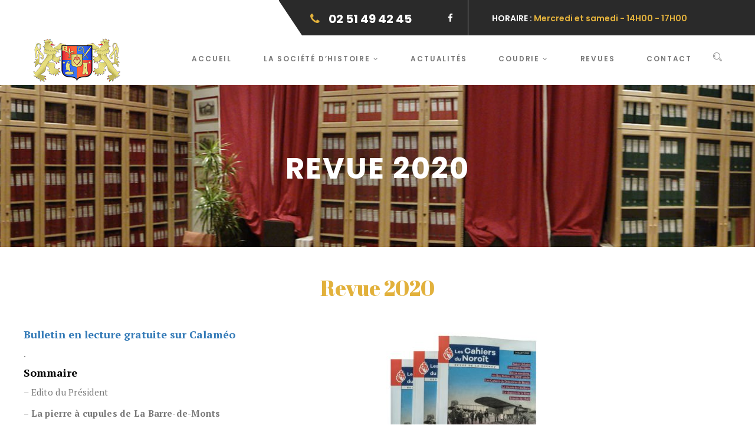

--- FILE ---
content_type: text/css
request_url: https://www.shenov.fr/wp-content/cache/wpfc-minified/9jf3xuz2/h5i2y.css
body_size: -44
content:
.map {
position: relative;
width: 100%;
}
.map-canvas {
height: 110px;
width: 100%;
}

--- FILE ---
content_type: text/css
request_url: https://www.shenov.fr/wp-content/cache/wpfc-minified/qsef15ib/h5i2y.css
body_size: 118
content:
.imgareaselect-border1 {
background: url(//www.shenov.fr/wp-includes/js/imgareaselect/border-anim-v.gif) repeat-y left top;
}
.imgareaselect-border2 {
background: url(//www.shenov.fr/wp-includes/js/imgareaselect/border-anim-h.gif) repeat-x left top;
}
.imgareaselect-border3 {
background: url(//www.shenov.fr/wp-includes/js/imgareaselect/border-anim-v.gif) repeat-y right top;
}
.imgareaselect-border4 {
background: url(//www.shenov.fr/wp-includes/js/imgareaselect/border-anim-h.gif) repeat-x left bottom;
}
.imgareaselect-border1, .imgareaselect-border2,
.imgareaselect-border3, .imgareaselect-border4 {
filter: alpha(opacity=50);
opacity: 0.5;
}
.imgareaselect-handle {
background-color: #fff;
border: solid 1px #000;
filter: alpha(opacity=50);
opacity: 0.5;
}
.imgareaselect-outer {
background-color: #000;
filter: alpha(opacity=50);
opacity: 0.5;
}
.imgareaselect-selection {
}

--- FILE ---
content_type: text/css
request_url: https://www.shenov.fr/wp-content/cache/wpfc-minified/2p31qobx/h5i2y.css
body_size: 2435
content:
body {
font-family: 'PT Serif', serif;
font-size: 15px;
color: #000;
overflow-x: hidden;
}
img {
max-width: 100%;
height: auto;
}
a {
outline: 0 !important;
} .no-padding {
padding: 0;
}
.no-left-padding{
padding-left: 0;
}
.no-right-padding {
padding-right: 0;
}
.no-top-padding {
padding-top: 0;
}
.no-bottom-padding {
padding-bottom: 0;
}
.no-margin {
margin: 0;
}
.no-left-margin {
margin-left: 0;
}
.no-right-margin {
margin-right: 0;
}
.no-top-margin {
padding-top: 0;
}
.no-bottom-margin {
margin-bottom: 0;
} .ow-pull-left  {
float: left;
}
.ow-pull-right  {
float: right;
} .section-padding {
padding-top: 75px;
padding-bottom: 75px;
}
.padding-10 {
padding-top: 5px;
padding-bottom: 5px;
}
.padding-20 {
padding-top: 10px;
padding-bottom: 10px;
}
.padding-30 {
padding-top: 15px;
padding-bottom: 15px;
}
.padding-40 {
padding-top: 20px;
padding-bottom: 20px;
}
.padding-50 {
padding-top: 25px;
padding-bottom: 25px;
}
.padding-60 {
padding-top: 30px;
padding-bottom: 30px;
}
.padding-70 {
padding-top: 35px;
padding-bottom: 35px;
}
.padding-80 {
padding-top: 40px;
padding-bottom: 40px;
}
.padding-90 {
padding-top: 45px;
padding-bottom: 45px;
}
.padding-100 {
padding-top: 50px;
padding-bottom: 50px;
}
.main-container {
width: 1920px;
max-width: 100%;
margin: 0 auto;
overflow-x: hidden;
} .header-section {
background-color: #fff;
}
.header-section .container {
position: relative;
} .top-header {
text-align: left;
}
.top-header .top-content {
float: right;
background-color: #2a2a2a;
width: auto;
position: relative;
padding-right: 115px;
}
.top-header .top-content::after {
content: "";
position: absolute;
left: -1px;
top: 0;
bottom: 0;
border-bottom: 60px solid #fff; 
border-right: 40px solid transparent;
z-index: 1;
}
.top-header .top-content::before {
content: "";
position: absolute;
right: 0;
top: 0;
bottom: 0;
width: 50%;
background-color: #2a2a2a;
}
.top-header .top-content > a {
font-size: 20px;
font-family: 'Poppins', sans-serif;
color: #fff;
text-transform: uppercase;
font-weight: bold;
position: relative;
float: left;
padding: 18px 35px 10px 53px;
text-decoration: none;
text-align: left;
}
.top-header .top-content > a:hover {
color: #e2b13c;
}
.top-header .top-content > a i {
padding-right: 15px;
color: #e2b13c;
}
.top-icons {
background-color: #2a2a2a;
float: left;
position: relative;
}
.top-header .top-icons ul {
padding-left: 0;
margin-bottom: 0;
}
.top-header .top-icons ul,
.top-header .top-icons ul li {
float: left;
list-style: none;
}
.top-header .top-icons ul li {
border-right: 1px solid #a5a5a5;
}
.top-header .top-icons ul li a {
float: left;
width: 60px;
height: 60px;
line-height: 60px;
text-align: center;
color: #fff;
}
.top-header .top-icons ul li a:hover {
color: #e2b13c;
}
.top-header .top-icons h5 {
display: inline-block;
font-family: 'Poppins', sans-serif;
font-weight: 600;
color: #e2b13c;
margin: 18px 0 11px 40px;
line-height: 27px;
}
.top-header .top-icons h5 span {
color: #fff;
}
.header-section.navbar-fixed-top {
border-bottom: 1px solid #a5a5a5;
z-index: 301;
}
.header-section.navbar-fixed-top .top-header {
display: none;
} .search-box {
background-color: #f7f6f7;
padding: 15px;
position: absolute;
right: 15px;
top: 100%;
width: 620px;
max-width: 100%;
opacity: 0;
transform: scaleY(0);
-webkit-transform: scaleY(0);
-moz-transform: scaleY(0);
-ms-transform: scaleY(0);
transform-origin: 0 0 0;
transition: all 0.4s ease-in-out 0s;
z-index: 101;
}
.search-box.active {
opacity: 1;
transform: scaleY(1);
-webkit-transform: scaleY(1);
-moz-transform: scaleY(1);
-ms-transform: scaleY(1);
visibility: visible;
}
.search-box form {
width: 100%;
padding-left: 15px;
padding-right: 15px;
display: block;
}
.search-box form input {
background-color: transparent;
box-shadow: none;
border: none;
border-radius: 0;
color: #212121;
font-size: 16px;
font-style: italic;
height: auto;
}
.search-box form input:focus {
box-shadow: none;
-webkit-box-shadow: none;
outline: none;
border-color: #fff;
}
.search-box span {
cursor: pointer;
position: absolute;
right: 0;
top: 0;
}
.search-box span i {
font-size: 15px;
color: #212121;
float: right;
margin: 5px;
}
.search-box  .searchform .btn{
display: none;
} .footer-main {
background-color: #111;
padding: 65px 0 0;
}
.footer-main .logo-block {
padding: 70px 0;
text-align: center;
border-bottom: 1px solid #222222;
margin-bottom: 40px;
}
.footer-main .ftr-widget {
margin-bottom: 80px;
display: inline-block;
}
.footer-main .widget_about a.navbar-brand {
float: none;
height: auto;
padding: 0;
}
.footer-main .widget_about p {
color: #a5a5a5;
font-size: 14px;
font-family: 'PT Serif', serif;
letter-spacing: 0.28px;
line-height: 26px;
padding-right: 35px;
margin-bottom: 25px;
margin-top: 25px;
}
.footer-main .widget_about ul {
padding-left: 0;
margin-bottom: 0;
}
.footer-main .widget_about ul li {
display: inline-block;
margin-right: 6px;
}
.footer-main .widget_about ul li a {
color: #a5a5a5;
display: inline-block;
background-color: #000;
border-radius: 100%;
height: 39px;
width: 39px;
line-height: 39px;
text-align: center;
-webkit-transition: all 1s ease 0s;
-moz-transition: all 1s ease 0s;
-o-transition: all 1s ease 0s;
transition: all 1s ease 0s;
}
.footer-main .widget_about ul li a:hover {
background-color: #e2b13c;
color: #111;
}
.footer-main h3.widget-title {
color: #fff;
display: inline-block;
font-family: 'Poppins', sans-serif;
font-size: 16px;
font-weight: 600;
text-transform: uppercase;
position: relative;
margin-top: 20px;
margin-bottom: 30px;
line-height: 26px;
letter-spacing: 0.64px;
padding-bottom: 30px;
}
.footer-main h3.widget-title::before {
background-color: #e2b13c;
border-right: 4px solid #fff;
box-shadow: -3px 0 0 0 #111 inset;
content: "";
display: inline-block;
height: 2px;
bottom: 0;
position: absolute;
width: 60px;
}
.footer-main .widget_link ul {
padding-left: 0;
list-style: none;
}
.footer-main .widget_link ul li {
margin-bottom: 22px;
}
.footer-main .widget_link ul li.col-md-6 {
padding-left: 0;
}
.footer-main .widget_link ul li a {
color: #909090;	
font-family: 'PT Serif', serif;
font-size: 15px;
letter-spacing: 0.3px;
text-transform: capitalize;
text-decoration: none;
}
.footer-main .widget_link ul li a:hover {
color: #e2b13c;
}
.footer-main .copyright {
border-top: 1px solid #2d2d2d;
padding: 23px 0;
text-align: center;
background-color: #111;
color: #8f8f8f;
}
.footer-main .copyright p {
font-family: 'PT Serif', serif;
font-size: 14px;
margin-bottom: 0;
letter-spacing: 0.28px;
text-transform: capitalize;
}  .footer-main .widget {
margin-bottom: 80px;
} .footer-main .widget_text.widget {
margin-bottom: 0;
}
.footer-main .widget_text .textwidget .navbar-brand {
float: none;
padding: 0;
height: auot;
}
.footer-main .widget_text .textwidget p {
color: #a5a5a5;
font-family: "PT Serif",serif;
font-size: 14px;
letter-spacing: 0.28px;
line-height: 26px;
margin-bottom: 25px;
margin-top: 25px;
padding-right: 35px;
} .footer-main  .widget_social_icons ul {
margin-bottom: 0;
padding-left: 0;
}
.footer-main .widget_social_icons ul li {
display: inline-block;
margin-right: 6px;
}
.footer-main .widget_social_icons ul li:last-of-type {
margin-right: 0;
}
.footer-main .widget_social_icons ul li a {
background-color: #000;
border-radius: 100%;
color: #a5a5a5;
display: inline-block;
height: 39px;
line-height: 39px;
text-align: center;
transition: all 1s ease 0s;
width: 39px;
}
.footer-main .widget_social_icons ul li a:hover {
background-color: #e2b13c;
color: #111;
} .footer-main .widget_nav_menu ul {
padding-left: 0;
margin-bottom: 0
}
.footer-main .widget_nav_menu ul li {
display: inline-block;
width: 100%;
margin-bottom: 20px;
}
.footer-main .widget_nav_menu ul li:last-of-type {
margin-bottom: 0;
}
.footer-main .widget_nav_menu ul li a {
color: #909090;
font-family: "PT Serif",serif;
font-size: 15px;
letter-spacing: 0.3px;
text-decoration: none;
text-transform: capitalize;
word-wrap: break-word;
}
.footer-main .widget_nav_menu ul li a:hover {
color: #e2b13c;
} .widget_mc4wp_form_widget .mc4wp-form-fields label {
display: none;
}
.widget_mc4wp_form_widget .mc4wp-form-fields input {
background-color: #000;
border-radius: 0;
-webkit-box-shadow: none;
-webkit-appearance: none;
box-shadow: none;
display: inline-block;
font-family: "PT Serif",serif;
font-size: 12px;
font-style: italic;
height: 45px;
letter-spacing: 0.48px;
line-height: 24px;
margin-bottom: 20px;
padding: 6px 30px;
width: 100%;
color: #fff;
outline: transparent auto 0px !important;
border: 1px solid transparent;
}
.widget_mc4wp_form_widget .mc4wp-form-fields input[type="submit"] {
background-color: #e2b13c;
border: none;
border-radius: 0;
color: #111;
font-family: 'Poppins', sans-serif;
font-weight: 700;
font-size: 12px;
font-style: normal;
letter-spacing: 0.84px;
padding: 12px 0;
text-transform: uppercase;
text-decoration: none;
width: 100%;
-webkit-transition: all 1s ease 0s;
-moz-transition: all 1s ease 0s;
-o-transition: all 1s ease 0s;
transition: all 1s ease 0s;
outline: transparent auto 0px !important;
}
.widget_mc4wp_form_widget .mc4wp-form-fields input::-webkit-input-placeholder {
color: #fff;
}
.widget_mc4wp_form_widget .mc4wp-form-fields input:-moz-placeholder { 
color: #fff; 
}
.widget_mc4wp_form_widget .mc4wp-form-fields input::-moz-placeholder {
color: #fff;
}
.widget_mc4wp_form_widget .mc4wp-form-fields input:-ms-input-placeholder {  
color: #fff; 
}
.widget_mc4wp_form_widget .mc4wp-form-fields input:focus {
border-color: #fff;
}
.widget_mc4wp_form_widget .mc4wp-form-fields input[type="submit"]:hover {
background-color: #000;
color: #e2b13c;
} .section-header {
display: inline-block;
width: 100%;
position: relative;
margin-bottom: 35px;
}
.section-title-border {
position: relative;
display: inline-block;
padding: 14px 40px 13px 0;
z-index: 1;
}
.section-title-border::before {
border: 6px solid #f0efef;
bottom: 0;
content: "";
display: inline-block;
position: absolute;
left: 40px;
right: 0;
top: 0;
z-index: -1;
}
.section-header span,
.section-header2 span {
font-family: 'Lora', serif;
font-size: 20px;
font-style: italic;
color: #e2b13c;
word-wrap: break-word;
line-height: 36px;
font-weight: 600;
}
.section-header h2,
.section-header2 h2 {
font-family: 'Poppins', sans-serif;
font-size: 32px;
font-weight: bold;
color: #222222;
letter-spacing: 0.64px;
margin-bottom: 0;
margin-top: 7px;
text-transform: uppercase;
}
.section-header2 {
text-align: center;
margin-bottom: 55px;
}
.section-header2 i {
display: block;
margin-bottom: 15px;
} .page-banner {
background-image: url(//www.shenov.fr/wp-content/themes/history/images/page-banner-bg.jpg);
background-position: center center;
background-size: cover;
background-repeat: no-repeat;
text-align: center;
padding: 100px 0 90px;
}
.page-banner h3 {
color: #fff;
font-family: 'Poppins', sans-serif;
font-size: 50px;
font-weight: bold;
letter-spacing: 2px;
margin-bottom: 0;
margin-top: 0;
line-height: 85px;
text-transform: uppercase;
word-wrap: break-word;
} .pagination {
display: inline-block;
width: 100%;
background-color: transparent;
margin: 0;
text-align: center;
}
.pagination .page-numbers {
border: 2px solid #000;
color: #000;
font-family: 'Roboto Slab', serif;
font-weight: bold;
width: 37px;
height: 37px;
line-height: 35px;
border-radius: 100%;
padding: 0;
text-align: center;
-webkit-transition: all 0.5s ease 0s;
-moz-transition: all 0.5s ease 0s;
-o-transition: all 0.5s ease 0s;
transition: all 0.5s ease 0s;
display: inline-block;
margin: 0 4px;
text-decoration: none;
}
.pagination .page-numbers.current,
.pagination .page-numbers:hover {
background-color: #e2b13c;
border-color: #e2b13c;
color: #fff;
}
.pagination .page-numbers.prev,
.pagination .page-numbers.next {
border: none;
background-color: transparent;
color: #000;
width: auto;
}      @media (min-width: 1200px) {
.container {
width: 1200px;
}
} @media (min-width: 992px) {
} @media (min-width: 768px) {
} @media (max-width: 1200px) {
} @media only screen and (min-width: 992px) and (max-width: 1199px) {
.top-header .top-content {
padding-right: 15px;
}
} @media (max-width: 991px) { .top-header .top-content {
padding: 0;
text-align: center;
width: 100%;
}
.top-header .top-content > a {
float: none;
display: inline-block;
padding-left: 35px;
}
.top-header .top-content::after,
.top-header .top-content::before {
display: none;
}
.top-header .top-icons {
width: 100%;
}
.top-header .top-icons h5 { 
margin-left: 15px;
margin-right: 15px;
} .footer-main .row > .col-md-4:nth-child(2n+1) {
clear: both;
}
.footer-main .ftr-widget {
margin-bottom: 40px;
}
} @media only screen and (min-width: 768px) and (max-width: 991px) {
.top-header .top-icons {
text-align: right;
}
} @media (max-width: 767px) { .page-banner h3 { 
font-size: 40px;
} .footer-main .widget {
margin-bottom: 10px;
}
} @media (max-width: 639px) { .section-header h2 {
font-size: 25px;
margin-bottom: 5px;
}
.top-header .top-icons {
text-align: center;
}
.top-header .top-icons ul {
width: 100%;
border-bottom: 1px solid #a5a5a5;
}
.top-header .top-icons ul li {
float: none;
display: inline-block;
}	
.top-header .top-icons ul li:first-child {
border-left: 1px solid #a5a5a5;
}
.top-header .top-icons ul li a {
display: block;
float: none;
}
.search-box { 
left: 0;	
} .footer-main .widget_about p {
padding-right: 0;
}
.footer-main .widget_about ul li {
margin-right: 0;
}
.section-padding {
padding-top: 25px;
padding-bottom: 25px;
}
} @media (max-width: 479px) { .footer-main .row .col-xs-6 {
width: 100%;
}
}
.woocommerce form .form-row .input-checkbox {
position: relative;
}

--- FILE ---
content_type: text/css
request_url: https://www.shenov.fr/wp-content/cache/wpfc-minified/8u5laskt/h5i2y.css
body_size: 370
content:
.load-position .logo {
margin: 0 auto;
width: 150px;
}
.load-complete .ball-clip-rotate > div {
border-color: #E2B13C #E2B13C transparent;
background-color: #E2B13C;
margin: 0 auto;
display: block;
top: 50%;
position: absolute;
left: 0;
right: 0;
}
.load-complete {
position: fixed;
background: #fff;
width: 100%;
height: 100%;
left: 0;
right: 0;
top: 0;
bottom: 0;
z-index: 1031;
}
.load-complete .logo {
color: #4C4C4C;
text-align: center;
display: block;
margin-bottom: 20px;
font-family: 'Roboto', sans-serif;
font-size: 50px;
}
.load-complete .load-position h6 {
text-align: center;
color: #000;
font-size: 12px;
font-weight: 400;
font-style: italic;
}
.load-complete .load-position {
position: absolute;
top: 50%;
left: 0;
z-index: 999;
right: 0;
margin-top: -100px;
}
.load-complete .loading {
position: absolute;
width: 100%;
height: 1px;
margin: 20px auto;
left: 0;
right: 0;
}
.load-complete .loading-line {
position: absolute;
background: #eee;
width: 100%;
height: 2px;
}
.load-complete .loading-break {
position: absolute;
background: #059664;
width: 15px;
height: 2px;
}
.load-complete .loading-dot-1 {
-webkit-animation: loading 2s infinite;
-moz-animation: loading 2s infinite;
-ms-animation: loading 2s infinite;
-o-animation: loading 2s infinite;
animation: loading 2s infinite;
}
.load-complete .loading-dot-2 {
-webkit-animation: loading 2s 0.5s infinite;
-moz-animation: loading 2s 0.5s infinite;
-ms-animation: loading 2s 0.5s infinite;
-o-animation: loading 2s 0.5s infinite;
animation: loading 2s 0.5s infinite;
}
.load-complete .loading-dot-3 {
-webkit-animation: loading 2s 1s infinite;
-moz-animation: loading 2s 1s infinite;
-ms-animation: loading 2s 1s infinite;
-o-animation: loading 2s 1s infinite;
animation: loading 2s 1s infinite;
}
@keyframes "loading" {
from {
left: 0;
}
to {
left: 100%;
}
}
@-moz-keyframes loading {
from {
left: 0;
}
to {
left: 100%;
}
}
@-webkit-keyframes "loading" {
from {
left: 0;
}
to {
left: 100%;
}
}
@-ms-keyframes "loading" {
from {
left: 0;
}
to {
left: 100%;
}
}
@-o-keyframes "loading" {
from {
left: 0;
}
to {
left: 100%;
}
}

--- FILE ---
content_type: text/css
request_url: https://www.shenov.fr/wp-content/cache/wpfc-minified/6my3g9k3/h5i2y.css
body_size: 1808
content:
.ow-navigation.navbar  {
background-color: transparent;
border: none;
border-radius: 0;
min-height: 1px;
margin-bottom: 0;
position: relative;
}
.ow-navigation .navbar-brand {
height: auto;
}
.ow-navigation .navbar-brand > img {
display: inline-block;
margin-right: 10px;
}
.header-section.navbar-fixed-top .ow-navigation .navbar-collapse {
margin-right: 0;
}
.ow-navigation .navbar-brand {
color: #fff;
font-size: 24px;
text-transform: lowercase;
padding: 0;
}
.ow-navigation .navbar-brand:focus,
.ow-navigation .navbar-brand:hover {
color: #fff;
}
.ow-navigation .navbar-brand.site-title,
.ow-navigation .navbar-brand.custom-txt {
color: #e2b13c;
font-family: "Poppins",sans-serif;
font-size: 38px;
font-weight: 700;
letter-spacing: 4px;
line-height: 40px;
margin-top: -10px;
text-transform: uppercase;
}
.ow-navigation .menu-icon {
float: right;
padding: 29px 0 42px;
position: absolute;
right: 0;
cursor: pointer;
}
.ow-navigation .menu-icon a {
color: #8a8a8a;
font-size: 15px;
text-decoration: none;
}
.ow-navigation.navbar-default .navbar-nav li  a {
font-size: 12px;
color: #777;
text-transform: uppercase;
font-weight: 600;
font-family: 'Poppins', sans-serif;
letter-spacing: 1.8px;
}
.ow-navigation.navbar-default .navbar-nav > li > a {
padding: 22px 15px;
font-weight: 600;
position: relative;
}
.ow-navigation.navbar-default .navbar-nav > .active > a,
.ow-navigation.navbar-default .navbar-nav > .active > a:focus,
.ow-navigation.navbar-default .navbar-nav > .active > a:hover {
background-color: transparent;
}
.ow-navigation.navbar-default .navbar-nav > .active > a, 
.ow-navigation.navbar-default .navbar-nav > .active > a:focus, 
.ow-navigation.navbar-default .navbar-nav > .active > a:hover,
.ow-navigation .nav.navbar-nav li > a:hover,
.ow-navigation .nav.navbar-nav li > a:focus,
.ow-navigation .nav.navbar-nav li a:hover,
.ow-navigation .nav.navbar-nav li a:focus {
background-color: transparent;
color: #e2b13c;
}
.ow-navigation .dropdown-menu > .active > a, 
.ow-navigation .dropdown-menu > .active > a:focus,
.ow-navigation .dropdown-menu > .active > a:hover {
background-color: transparent;
color: #e2b13c;
}
@media(min-width: 1366px) {
.ow-navigation .navbar-brand {
margin-top: -19px;
}
} @media (min-width: 992px) { .ow-navigation.no-top-header .navbar-brand {
margin-top: 10px;
}
.header-section.navbar-fixed-top .ow-navigation .navbar-brand {
margin: 22px 0;
}
.header-section.navbar-fixed-top .ow-navigation .navbar-brand.image-logo{
margin: 11px 0;
}
.header-section.navbar-fixed-top .ow-navigation .navbar-brand.site-title,
.header-section.navbar-fixed-top .ow-navigation .navbar-brand.custom-txt {
margin: 21px 0 8px;
}
.ow-navigation .navbar-header { margin-top: 0;
}
.ow-navigation .ddl-switch {
display: none !important;
}
.ow-navigation.navbar-default .navbar-nav {
padding-right: 25px;
}
.ow-navigation.navbar-default .navbar-nav > li {
margin-left: 27px;
margin-right: 27px;
}
.ow-navigation.navbar-default .navbar-nav > li:first-child {
margin-left: 0;
}
.ow-navigation.navbar-default .navbar-nav > li > a {
padding: 30px 0 23px;
}
.ow-navigation.navbar-default .navbar-nav > li > a::before {
background-color: #e2b13c;
border-right: 4px solid #222222;
box-shadow: -3px 0 0 0 #fff inset;
content: "";
display: inline-block;
height: 2px;
left: 0;
right: 0;
bottom: 20px;
opacity: 0;
position: absolute;
width: 0;
-webkit-transition: all 1s ease 0s;
-moz-transition: all 1s ease 0s;
-o-transition: all 1s ease 0s;
transition: all 1s ease 0s;
}
.ow-navigation.navbar-default .navbar-nav > .active > a:focus::before, 
.ow-navigation .nav.navbar-nav > li:focus > a::before,
.ow-navigation .nav.navbar-nav > li > a:focus::before {
opacity: 0;
}
.ow-navigation.navbar-default .navbar-nav > .active > a,
.ow-navigation.navbar-default .navbar-nav > .active > a:focus,
.ow-navigation.navbar-default .navbar-nav > .active > a:hover {
background-color: transparent;
}
.ow-navigation.navbar-default .navbar-nav > .active > a::before, 
.ow-navigation.navbar-default .navbar-nav > .active > a:focus::before, 
.ow-navigation.navbar-default .navbar-nav > .active > a:hover::before,
.ow-navigation .nav.navbar-nav > li:hover > a::before,
.ow-navigation .nav.navbar-nav > li > a:hover::before {
width: 100%;
opacity: 1;
} .ow-navigation .navbar-collapse > ul > li > .dropdown-menu {
top: 100%;
left: 0;
}
.ow-navigation ul li > .dropdown-menu {
background-color: #f5f6f6;
border: none;
left: 100%;
border-radius: 0;
margin-top: 0;
transition: all 0.4s ease-in-out 0s;
box-shadow: none;
opacity: 0;
visibility: hidden;
top: 0;
display: block;
padding: 5px 0px;
min-width: 150px;
margin-top: 30px;
text-align: center;
}
.navbar-fixed-top.header-section .ow-navigation ul li > .dropdown-menu { 
box-shadow: none;
}
.ow-navigation .navbar-nav li > .dropdown-menu > li {
padding: 0px 20px;
}
.ow-navigation .navbar-nav > li > .dropdown-menu > li a,
.ow-navigation .navbar-nav > li > .dropdown-menu > li > a {
padding: 15px 0;
border-bottom: 1px solid #e9e9e9;
text-align: center;
}
.ow-navigation .navbar-nav > li > .dropdown-menu > li > a:focus,
.ow-navigation .navbar-nav > li > .dropdown-menu > li > a:hover {
color: #e2b13c;
}
.ow-navigation .navbar-nav li > .dropdown-menu > li:last-child a {
border-bottom: none;
}	
.ow-navigation .nav.navbar-nav li.dropdown:hover > .dropdown-menu {
margin-top: 0;
opacity: 1;
visibility: visible;
}
.ow-navigation ul > li > .dropdown-menu {
left: 0; 
}
.ow-navigation .navbar-collapse > ul > li:last-child > .dropdown-menu,
.ow-navigation .navbar-collapse > ul > li:nth-last-child(2) > .dropdown-menu {
right: 0; 
}
.ow-navigation ul > li > .dropdown-menu,
.ow-navigation ul > li .dropdown-menu ul,
.ow-navigation ul > li .dropdown-menu ul ul ul,
.ow-navigation ul > li .dropdown-menu ul ul ul ul ul,
.ow-navigation ul > li .dropdown-menu ul ul ul ul ul ul ul,
.ow-navigation ul > li .dropdown-menu ul ul ul ul ul ul ul ul ul,
.ow-navigation .navbar-collapse > ul > li:last-child .dropdown-menu ul ul,
.ow-navigation .navbar-collapse > ul > li:last-child .dropdown-menu ul ul ul ul,
.ow-navigation .navbar-collapse > ul > li:last-child .dropdown-menu ul ul ul ul ul ul,
.ow-navigation .navbar-collapse > ul > li:last-child .dropdown-menu ul ul ul ul ul ul ul ul,
.ow-navigation .navbar-collapse > ul > li:last-child .dropdown-menu ul ul ul ul ul ul ul ul ul ul,
.ow-navigation .navbar-collapse > ul > li:nth-last-child(2) .dropdown-menu ul ul,
.ow-navigation .navbar-collapse > ul > li:nth-last-child(2) .dropdown-menu ul ul ul ul,
.ow-navigation .navbar-collapse > ul > li:nth-last-child(2) .dropdown-menu ul ul ul ul ul ul,
.ow-navigation .navbar-collapse > ul > li:nth-last-child(2) .dropdown-menu ul ul ul ul ul ul ul ul,
.ow-navigation .navbar-collapse > ul > li:nth-last-child(2) .dropdown-menu ul ul ul ul ul ul ul ul ul ul	{
right: auto;
}
.ow-navigation ul > li .dropdown-menu ul,
.ow-navigation ul > li .dropdown-menu ul ul ul,
.ow-navigation ul > li .dropdown-menu ul ul ul ul ul,
.ow-navigation ul > li .dropdown-menu ul ul ul ul ul ul ul,
.ow-navigation ul > li .dropdown-menu ul ul ul ul ul ul ul ul ul,
.ow-navigation .navbar-collapse > ul > li:last-child .dropdown-menu ul ul,
.ow-navigation .navbar-collapse > ul > li:last-child .dropdown-menu ul ul ul ul,
.ow-navigation .navbar-collapse > ul > li:last-child .dropdown-menu ul ul ul ul ul ul,
.ow-navigation .navbar-collapse > ul > li:last-child .dropdown-menu ul ul ul ul ul ul ul ul,
.ow-navigation .navbar-collapse > ul > li:last-child .dropdown-menu ul ul ul ul ul ul ul ul ul ul,
.ow-navigation .navbar-collapse > ul > li:nth-last-child(2) .dropdown-menu ul ul,
.ow-navigation .navbar-collapse > ul > li:nth-last-child(2) .dropdown-menu ul ul ul ul,
.ow-navigation .navbar-collapse > ul > li:nth-last-child(2) .dropdown-menu ul ul ul ul ul ul,
.ow-navigation .navbar-collapse > ul > li:nth-last-child(2) .dropdown-menu ul ul ul ul ul ul ul ul,
.ow-navigation .navbar-collapse > ul > li:nth-last-child(2) .dropdown-menu ul ul ul ul ul ul ul ul ul ul {
left: 100%;
}	
.ow-navigation ul > li .dropdown-menu ul ul,
.ow-navigation ul > li .dropdown-menu ul ul ul ul,
.ow-navigation ul > li .dropdown-menu ul ul ul ul ul ul,
.ow-navigation ul > li .dropdown-menu ul ul ul ul ul ul ul ul,
.ow-navigation ul > li .dropdown-menu ul ul ul ul ul ul ul ul ul ul,
.ow-navigation .navbar-collapse > ul > li:last-child .dropdown-menu ul,
.ow-navigation .navbar-collapse > ul > li:last-child .dropdown-menu ul ul ul,
.ow-navigation .navbar-collapse > ul > li:last-child .dropdown-menu ul ul ul ul ul,
.ow-navigation .navbar-collapse > ul > li:last-child .dropdown-menu ul ul ul ul ul ul ul,
.ow-navigation .navbar-collapse > ul > li:last-child .dropdown-menu ul ul ul ul ul ul ul ul ul,
.ow-navigation .navbar-collapse > ul > li:nth-last-child(2) .dropdown-menu ul,
.ow-navigation .navbar-collapse > ul > li:nth-last-child(2) .dropdown-menu ul ul ul,
.ow-navigation .navbar-collapse > ul > li:nth-last-child(2) .dropdown-menu ul ul ul ul ul,
.ow-navigation .navbar-collapse > ul > li:nth-last-child(2) .dropdown-menu ul ul ul ul ul ul ul,
.ow-navigation .navbar-collapse > ul > li:nth-last-child(2) .dropdown-menu ul ul ul ul ul ul ul ul ul {
right: 100%;
}	
.ow-navigation ul > li .dropdown-menu ul ul,
.ow-navigation ul > li .dropdown-menu ul ul ul ul,
.ow-navigation ul > li .dropdown-menu ul ul ul ul ul ul,
.ow-navigation ul > li .dropdown-menu ul ul ul ul ul ul ul ul,
.ow-navigation ul > li .dropdown-menu ul ul ul ul ul ul ul ul ul ul,
.ow-navigation .navbar-collapse > ul > li:last-child > .dropdown-menu,
.ow-navigation .navbar-collapse > ul > li:last-child .dropdown-menu ul,
.ow-navigation .navbar-collapse > ul > li:last-child .dropdown-menu ul ul ul,
.ow-navigation .navbar-collapse > ul > li:last-child .dropdown-menu ul ul ul ul ul,
.ow-navigation .navbar-collapse > ul > li:last-child .dropdown-menu ul ul ul ul ul ul ul,
.ow-navigation .navbar-collapse > ul > li:last-child .dropdown-menu ul ul ul ul ul ul ul ul ul,
.ow-navigation .navbar-collapse > ul > li:nth-last-child(2) > .dropdown-menu,
.ow-navigation .navbar-collapse > ul > li:nth-last-child(2) .dropdown-menu ul,
.ow-navigation .navbar-collapse > ul > li:nth-last-child(2) .dropdown-menu ul ul ul,
.ow-navigation .navbar-collapse > ul > li:nth-last-child(2) .dropdown-menu ul ul ul ul ul,
.ow-navigation .navbar-collapse > ul > li:nth-last-child(2) .dropdown-menu ul ul ul ul ul ul ul,
.ow-navigation .navbar-collapse > ul > li:nth-last-child(2) .dropdown-menu ul ul ul ul ul ul ul ul ul {
left: auto;
}
.ow-navigation .navbar-brand.site-title, 
.ow-navigation .navbar-brand.custom-txt { 
margin: 17px 0;
}
} @media (max-width: 1200px) {
.ow-navigation .navbar-brand {
padding: 19px 0;
}
} @media only screen and (min-width: 1201px) and (max-width: 1366px) {
} @media only screen and (min-width: 992px) and (max-width: 1200px) {	
.ow-navigation .navbar-brand.site-title,
.ow-navigation .navbar-brand.custom-txt {
font-size: 28px;
letter-spacing: 0;
margin: 0;
padding: 22px 0 13px;
}
.header-section.navbar-fixed-top .ow-navigation .navbar-brand {
margin: 0;
padding: 12px 0;
}
.header-section.navbar-fixed-top .ow-navigation .navbar-brand.site-title {
margin: 9px 0 0;
}
.header-section.navbar-fixed-top .ow-navigation .navbar-brand.custom-txt {
margin: 0;
}
.ow-navigation.navbar-default .navbar-nav > li{
margin-left: 18px;
margin-right: 18px;
}
.header-section.navbar-fixed-top .ow-navigation .navbar-brand.image-logo,
.ow-navigation .navbar-brand.image-logo {
margin: 0;
padding: 10px 0 11px;
}
} @media only screen and (min-width: 768px) and (max-width: 991px) {
} @media (max-width: 991px) {
.ow-navigation { }
.navbar-header { 
float: none; 
}
.ow-navigation .navbar-collapse {
margin-right: 0;
}
.navbar-toggle { 
display: block; 
border: 1px solid #fff; 
}
.navbar-toggle .icon-bar { 
background-color: #fff; 
}
.navbar-nav.navbar-right:last-child { 
margin: 0; 
}
.navbar-collapse.in { 
overflow-y: auto !important; 
}
.navbar-collapse { 
border-top: medium none;
box-shadow: none;
overflow: auto !important;
padding-bottom: 10px;
width: 100%;
margin: 0;
}
.navbar-collapse.collapse { 
display: none !important; 
}
.collapse.in{ 
display:block !important; 
}
.navbar-nav { 
width: 100%; 
margin: 0; 
}
.navbar-nav > li { 
min-height: 0; 
float: none; 
} .ow-navigation .navbar-collapse.collapse.in {  
display: block!important; 
width: 100%; 
}
.ow-navigation .collapsing { 
overflow: hidden!important; 
}
.ow-navigation .dropdown-menu {
background-color: transparent;
border: 0 none;
margin-top: 0;
padding-left: 10px;
padding-top: 0;
position: relative;
width: 100%;
box-shadow: none;
}
.ow-navigation .dropdown-menu li {
display: inline-block;
width: 100%;
} .ow-navigation .ddl-switch {
background-color: #E2B13C;
cursor: pointer;
font-size: 18px;
padding: 1.5px 5px;
position: absolute;
right: 0;
z-index: 100;
top: 6px;
color: #fff;
}
.ow-navigation .navbar-collapse {
padding-left: 0;
padding-right: 0;
}
.ow-navigation .nav {
margin-top: 15px;
}
.ow-navigation .ddl-active > .ddl-switch:before {
content: "\f106";
}
.ow-navigation .navbar-toggle {
background-color: #E2B13C;
border-color: #E2B13C;
border-radius: 0;
display: block;
margin: 35px 0 22px;
}
.navbar-default .navbar-toggle:focus, 
.navbar-default .navbar-toggle:hover,
.navbar-fixed-top .ow-navigation .navbar-toggle .icon-bar,
.ow-navigation .navbar-toggle .icon-bar,
.navbar-fixed-top .ow-navigation .navbar-toggle:focus,
.navbar-fixed-top .ow-navigation .navbar-toggle:hover,
.ow-navigation .navbar-default .navbar-toggle:focus, 
.ow-navigation .navbar-default .navbar-toggle:hover,
.ow-navigation .navbar-toggle:hover {
background-color: #ffffff;
}
.navbar-default .navbar-toggle:focus .icon-bar, 
.navbar-default .navbar-toggle:hover .icon-bar,
.navbar-fixed-top .ow-navigation .navbar-toggle:focus .icon-bar,
.navbar-fixed-top .ow-navigation .navbar-toggle:hover .icon-bar,
.ow-navigation .navbar-toggle:hover .icon-bar {
background-color: #E2B13C;
}
.ow-navigation.navbar-default .navbar-nav > li {
position: relative;
display: inline-block;
width: 100%;
}
.ow-navigation.navbar-default .navbar-nav > li > a {
padding: 10px 0;
}
.ow-navigation.navbar-default .navbar-nav > li > a > span {
display: none;
}
.ow-navigation .dropdown ul li a {
color: #fff;
}
.ow-navigation .menu-icon {
padding: 0;
right: 60px;
top: 42px;
} .ow-navigation.navbar-default .navbar-nav li.dropdown .dropdown-menu li a {
padding-left: 10px;
padding-right: 10px;
margin: 5px 0;
display: inline-block;
width: 100%;
}
.ow-navigation.navbar-default .navbar-nav li.dropdown .dropdown-menu li a:hover {
background-color: transparent;
color: #e2b13c;
}
.ow-navigation .navbar-brand.site-title,
.ow-navigation .navbar-brand.custom-txt { 
margin: 13px 0 0;
}
.header-section.navbar-fixed-top .ow-navigation .navbar-brand.site-title,
.header-section.navbar-fixed-top .ow-navigation .navbar-brand.custom-txt {
margin: 30px 0 20px;
padding: 0;
}
} @media (max-width: 767px) {
.ow-navigation .navbar-brand {
width: 150px;
}
.ow-navigation .navbar-toggle {
margin-bottom: 14px;
margin-top: 25px;
}
.ow-navigation .menu-icon {
top: 32px;
}
.ow-navigation .navbar-brand.site-title,
.ow-navigation .navbar-brand.custom-txt { 
font-size: 30px;
margin: 22px 0 10px;
padding: 0;
}
.header-section.navbar-fixed-top .ow-navigation .navbar-brand.site-title,
.header-section.navbar-fixed-top .ow-navigation .navbar-brand.custom-txt {
margin: 20px 0 8px;
letter-spacing: 2px;
}
} @media (max-width: 639px) {
} @media (max-width: 479px) {
}

--- FILE ---
content_type: text/css
request_url: https://www.shenov.fr/wp-content/cache/wpfc-minified/2c5hls80/h5i2y.css
body_size: 7205
content:
.slider-section {
position: relative;
}
.slider-section .slide-btn > a {
background-color: #000;
border-radius: 0;
color: #fff;
font-size: 12px !important;
letter-spacing: 0.84px !important;
padding: 12px 37px !important;
text-decoration: none;
text-transform: uppercase;
-webkit-transition: all 1s ease 0s;
-moz-transition: all 1s ease 0s;
-o-transition: all 1s ease 0s;
transition: all 1s ease 0s;
}
.slider-section .slide-btn > a:hover {
background-color: #fff;
color: #000;
}
.slider-section .icon-img > span > img{
padding: 0 20px;
margin-top: -16px;
} .tparrows {
height: 50px;
width: 50px;
line-height: 50px;
}
.tparrows::before {
line-height: 50px;
} .home-slider-one .tp-caption.rev-btn:hover,
.home-slider-one .tp-caption.rev-btn:hover  a {
color: #000 !important;
}
.hesperiden.tparrows {
background-color: rgba(255, 255, 255, 0.9);
border-radius: 100%;
height: 72px;
width: 72px;
line-height: 72px;
font-weight: 300;
}
.hesperiden.tparrows.tp-rightarrow::before {
content: "";
}
.hesperiden.tparrows.tp-leftarrow::before {
content: "";
}
.hesperiden.tparrows::before {
color: #000;
font-size: 30px;
height: 72px;
width: 72px;
line-height: 72px;
}
.hesperiden.tparrows:hover {
background-color: rgba(218, 168, 60, 0.9);
}
.hesperiden.tparrows:hover::before {
color: #fff;
}
.goto-next {
display: inline-block;
width: 100%;
bottom: 25px;
display: inline-block;
left: 0;
margin: 0 auto;
position: absolute;
right: 0;
text-align: center;
width: 100%;
}
.goto-next a {
color: #fff;
text-decoration: none;
}
.home-slider-one .tp-caption.rev-btn .goto-next a:hover {
color: #fff !important;
}
.goto-next a i {
display: block;
font-size: 30px;
}
@-moz-keyframes bounce {
0%, 20%, 50%, 80%, 100% {
-moz-transform: translateY(0);
transform: translateY(0);
}
40% {
-moz-transform: translateY(-30px);
transform: translateY(-30px);
}
60% {
-moz-transform: translateY(-15px);
transform: translateY(-15px);
}
}
@-webkit-keyframes bounce {
0%, 20%, 50%, 80%, 100% {
-webkit-transform: translateY(0);
transform: translateY(0);
}
40% {
-webkit-transform: translateY(-30px);
transform: translateY(-30px);
}
60% {
-webkit-transform: translateY(-15px);
transform: translateY(-15px);
}
}
@keyframes bounce {
0%, 20%, 50%, 80%, 100% {
-moz-transform: translateY(0);
-ms-transform: translateY(0);
-webkit-transform: translateY(0);
transform: translateY(0);
}
40% {
-moz-transform: translateY(-30px);
-ms-transform: translateY(-30px);
-webkit-transform: translateY(-30px);
transform: translateY(-30px);
}
60% {
-moz-transform: translateY(-15px);
-ms-transform: translateY(-15px);
-webkit-transform: translateY(-15px);
transform: translateY(-15px);
}
}
.bounce {
-moz-animation: bounce 5s infinite;
-webkit-animation: bounce 5s infinite;
animation: bounce 5s infinite;
}
.slider-section2 .icon-img > span {
border-top: 1px solid #fff;
border-bottom: 1px solid #fff;
margin: 0 40px;
padding: 5px 20px;
}
.slider-section2 .icon-img > span > img {
margin-top: 0;
}
.slider-section2 .uranus.tparrows {
background-color: rgba(14, 20, 33, 0.9);
border-radius: 0;
height: 50px;
width: 50px;
line-height: 50px;
}
.slider-section2 .uranus.tparrows::before {
color: #fff;
font-size: 20px;
height: 50px;
width: 50px;
line-height: 50px;
} .welcome-section .container {
position: relative;
}
.welcome-section {
padding-top: 86px;
padding-bottom: 150px;
}
.welcome-section .carousel .carousel-inner {
padding-bottom: 20px;
}
.welcome-section .content-block p {
color: #777777;
line-height: 26px;
letter-spacing: 0.28px;
margin-bottom: 30px;
}
.welcome-section .content-block > a {
font-family: 'Poppins', sans-serif;
font-size: 12px;
font-weight: 600;
position: relative;
padding-left: 80px;
color: #222222;
text-transform: uppercase;
text-decoration: none;
}
.welcome-section .content-block > a::before {
background-color: #e2b13c;
border-right: 4px solid #222222;
-webkit-box-shadow: -3px 0 0 0 #fff inset;
-moz-box-shadow: -3px 0 0 0 #fff inset;
box-shadow: -3px 0 0 0 #fff inset;
content: "";
width: 60px;
height: 2px;
display: inline-block;
position: absolute;
left: 0;
top: 50%;
transform: translate(0%, -50%);
-webkit-transform: translate(0%, -50%);
-moz-transform: translate(0%, -50%);
-ms-transform: translate(0%, -50%);	
}
.welcome-section .content-block > a:hover {
color: #e2b13c;
}
.welcome-section .img-block {
text-align: right;
}
.welcome-section .img-block i {	
display: inline-block;
position: relative;
}
.welcome-section .img-block i::after {
border: 2px solid #d4d4d4;
content: "";
position: absolute;
width: 100%;
height: 100%;
left: -20px;
top: 20px;
display: inline-block;
z-index: -1;
}
.welcome-section .wc-controls {
position: relative;
margin-top: 50px;
margin-left: 15px;
display: inline-block;
}
.welcome-section .wc-controls::before {
background-color: #4e4e4e;
content: "";
position: absolute;
left: 0;
right: 0;
top: 50%;
transform: translate(0%, -50%);
-webkit-transform: translate(0%, -50%);
-moz-transform: translate(0%, -50%);
-ms-transform: translate(0%, -50%);
width: 1px;
height: 11px;
margin: 0 auto;
display: block;
z-index: 1;
}
.welcome-section .carousel-control {
top: auto;
left: 0;
width: auto;
position: relative;
width: 60px;
height: 50px;
background-color: #333333;
opacity: 1;
text-align: center;
float: left;
line-height: 50px;
}
.welcome-section .carousel-control span {
width: 10px;
height: 12px;
background-image: url(//www.shenov.fr/wp-content/themes/history/images/wc-arrow.png);
background-repeat: no-repeat;
display: inline-block;
}
.welcome-section .carousel-control.left span {
background-position: top left;
}
.welcome-section .carousel-control.right {
right: auto;
}
.welcome-section .carousel-control.right span {
background-position: top right;
}
.welcome-section .carousel-control.left:hover span {
background-position: bottom left;
}
.welcome-section .carousel-control.right:hover span {
background-position: bottom right;
} .welcome-section2 {
padding-bottom: 60px;
padding-top: 60px;
}
.welcome-section2 .img-block {
text-align: center;
}
.welcome-section2 .img-block i {
padding-left: 55px;
padding-right: 55px;
position: relative;
display: inline-block;
}
.welcome-section2 .img-block i::before {
position: absolute;
content: "";
left: 0;
right: 0;
top: 85px;
bottom: 35px;
display: inline-block;
border: 8px solid #ededed;
z-index: -1;
}
.welcome-section2 .content-block {
text-align: center;
padding-top: 85px;
}
.welcome-section2 .content-block p {
color: #777777;
line-height: 26px;
letter-spacing: 0.28px;
margin-bottom: 30px;
}
.welcome-section2 .content-block > a {
font-family: 'Poppins', sans-serif;
font-size: 12px;
font-weight: 600;
position: relative;
padding-left: 80px;
color: #222222;
text-transform: uppercase;
text-decoration: none;
}
.welcome-section2 .content-block > a::before {
background-color: #e2b13c;
border-right: 4px solid #222222;
-webkit-box-shadow: -3px 0 0 0 #fff inset;
-moz-box-shadow: -3px 0 0 0 #fff inset;
box-shadow: -3px 0 0 0 #fff inset;
content: "";
width: 60px;
height: 2px;
display: inline-block;
position: absolute;
left: 0;
top: 50%;
transform: translate(0%, -50%);
-webkit-transform: translate(0%, -50%);
-moz-transform: translate(0%, -50%);
-ms-transform: translate(0%, -50%);	
}
.welcome-section2 .content-block > a:hover {
color: #e2b13c;
} .onview-section { background-repeat: no-repeat;
background-size: cover;
position: relative;
padding-bottom: 84px;
padding-top: 84px;
}
.onview-section::before{
background-color: rgba(255,255,255,0.9);
content: "";
position: absolute;
bottom: 0;
top: 0;
left: 0;
right: 0;
display: inline-block !important;
}
.onview-section .container {
position: relative;
}
.onview-section .container::before {
content: "";
border: 6px solid #e2b13c;
position: absolute;
left: 15px;
right: 15px;
top: 66px;
bottom: 90px;
display: inline-block;
}
.onview-section .img-block {
text-align: center;
}
.onview-content {
padding-top: 110px;
padding-bottom: 110px;
}
.onview-content .section-header .section-title-border::before {
border-color: #e4e4e4;
}
.onview-section .onview-content p {
color: #000;
line-height: 26px;
letter-spacing: 0.28px;
}
.onview-section .onview-content ul {
padding-left: 0;
list-style: none;
margin-top: 15px;
}
.onview-section .onview-content ul li {
position: relative;
color: #000;
padding-left: 20px;
line-height: 32px;
letter-spacing: 0.28px;
}
.onview-section .onview-content ul li::before {
font-family: FontAwesome;
content: "\f0e3";
position: absolute;
left: 0;
top: 2px;
font-size: 12px;
color: #e2b13c;
}
.onview-section2 {
background-color: #121212;
}
.onview-section2 .onview-left {
width: 39.0625%;
padding: 150px;
background-color: #121212;
text-align: center;
color: #fff;
}
.onview-section2 .section-header2 h2 {
color: #fff;
}
.onview-section2 .onview-left p {
line-height: 26px;
letter-spacing: 0.28px;
margin-bottom: 20px;
}
.onview-section2 .onview-left > a {
font-family: 'Poppins', sans-serif;
font-size: 12px;
font-weight: 600;
position: relative;
padding-left: 80px;
color: #fff;
text-transform: uppercase;
text-decoration: none;
letter-spacing: 1.8px;
}
.onview-section2 .onview-left > a::before {
background-color: #e2b13c;
border-right: 4px solid #ffffff;
-webkit-box-shadow: -3px 0 0 0 #121212 inset;
-moz-box-shadow: -3px 0 0 0 #121212 inset;
box-shadow: -3px 0 0 0 #121212 inset;
content: "";
width: 60px;
height: 2px;
display: inline-block;
position: absolute;
left: 0;
top: 50%;
transform: translate(0%, -50%);
-webkit-transform: translate(0%, -50%);
-moz-transform: translate(0%, -50%);
-ms-transform: translate(0%, -50%);	
}
.onview-section2 .onview-left > a:hover {
color: #e2b13c;
}
.onview-section2 .onview-right { background-repeat: no-repeat;
background-size: cover;
position: relative;
width: 60.9375%;
padding: 150px;
}
.onview-section2 .onview-right .onview-content {
padding: 15px;
border: 2px solid #e2b13c;
display: inline-block;
width: 100%;
}
.onview-section2 .onview-right .onview-content ul {
background-color: rgba(255,255,255,0.9);
display: inline-block;
width: 100%;
padding: 80px;
list-style: none;
margin-bottom: 0;
}
.onview-section2 .onview-right .onview-content ul li {
position: relative;
color: #222222;
padding-left: 20px;
line-height: 32px;
letter-spacing: 0.28px;
}
.onview-section2 .onview-right .onview-content ul li::before {
font-family: FontAwesome;
content: "\f0e3";
position: absolute;
left: 0;
top: 2px;
font-size: 12px;
color: #e2b13c;
} .client-carousel .item {
float: left;
box-sizing: border-box;
padding-left: 15px;
padding-right: 15px;
width: 100%;
height: 210px;
background-color: #f6f6f6;
text-align: center;
}
.client-carousel .item-bg {
background-color: #fafafa;
}
.client-carousel .item a  {
display: inline-block;
line-height: 210px;
}
.client-carousel .item a > img {
width: auto;
line-height: 210px;
display: inline-block;
}
.client-carousel .owl-controls {
display: none;
}
.client-section2 {
padding-top: 50px;
}
.client-section2 .client-carousel .item {
background-color: transparent;
height: 90px;
}
.client-section2 .client-carousel .item a  {
line-height: 90px;
}
.client-section2 .client-carousel .owl-controls {
display: block;
}
.client-section2 .client-carousel.owl-theme .owl-controls .owl-nav [class*="owl-"] {
background-color: transparent;
font-size: 0;
position: relative;
width: 11px;
height: 17px;
margin: 0 5px;
-webkit-transition: all 1s ease 0s;
-moz-transition: all 1s ease 0s;
-o-transition: all 1s ease 0s;
transition: all 1s ease 0s;
padding: 0;
display: inline-block;
}
.client-section2 .client-carousel.owl-theme .owl-controls .owl-nav [class*="owl-"]::before {
color: #d8d8d8;
content: "\f104";
font-family: FontAwesome;
position: absolute;
left: 0;
right: 0;
top: 0;
bottom: 0;
display: inline-block;
font-size: 30px;
}
.client-section2 .client-carousel.owl-theme .owl-controls .owl-nav .owl-next::before {
content: "\f105";
}
.client-section2 .client-carousel.owl-theme .owl-controls .owl-nav [class*="owl-"]:hover::before {
color: #565656;
} .portfolio-section {
padding: 150px 0 0;
}
.portfolio-list {
position: relative;
margin-top: 35px;
}
.portfolio-categories {
text-align: center;
}
.portfolio-categories ul {
display: inline-block;
border-bottom: 1px solid #e7e7e7;
padding-left: 0;
padding-bottom: 25px;
margin-top: 20px;
}
.portfolio-categories ul li {
display: inline-block;
padding: 0 24px;
position: relative;
}
.portfolio-categories ul li + li::before {
content: "|";
position: absolute;
left: -1px;
top: 0;
}
.portfolio-categories ul li a {
color: #777777;
font-family: 'Poppins', sans-serif;
font-weight: 600;
line-height: 26px;
text-decoration: none;
letter-spacing: 0.56px;
position: relative;
}
.portfolio-categories ul li a,
.portfolio-categories ul li a::before {
-webkit-transition: all 1s ease 0s;
-moz-transition: all 1s ease 0s;
-o-transition: all 1s ease 0s;
transition: all 1s ease 0s;
}
.portfolio-categories ul li a::before {
background-color: #e2b13c;
content: "";
width: 7px;
height: 7px;
margin: 0 auto;
position: absolute;
left: 0;
right: 0;
bottom: -30px;
border-radius: 100%;
opacity: 0;
}
.portfolio-categories ul li a.active::before,
.portfolio-categories ul li a:hover::before {
opacity: 1;
}
.portfolio-categories ul li a.active,
.portfolio-categories ul li a:hover {
color: #e2b13c;
}
.portfolio-box a {
position: relative;
float: left;
overflow: hidden;
width: 100%;
}
.portfolio-box a::before {
background-color: rgba(255,255,255,0.9);
content: "";
position: absolute;
left: 0;
right: 0;
top: 0;
bottom: 0;
transform: scale(0);
-webkit-transform: scale(0);
-moz-transform: scale(0);
-ms-transform: scale(0);
-webkit-transition: all 0.5s ease 0s;
-moz-transition: all 0.5s ease 0s;
-o-transition: all 0.5s ease 0s;
transition: all 0.5s ease 0s;
}
.portfolio-box a:hover::before {
transform: scale(1);
-webkit-transform: scale(1);
-moz-transform: scale(1);
-ms-transform: scale(1);
}
.portfolio-content {
position: absolute;
left: 15px;
right: 15px;
top: 0%;
transform: translate(0%, -50%);
-webkit-transform: translate(0%, -50%);
-moz-transform: translate(0%, -50%);
-ms-transform: translate(0%, -50%);
text-align: center;
z-index: 1;
-webkit-transition: all 0.5s ease 0s;
-moz-transition: all 0.5s ease 0s;
-o-transition: all 0.5s ease 0s;
transition: all 0.5s ease 0s;
opacity: 0;
visibility: hidden;
}
.portfolio-content i {
font-size: 25px;
color: #222222;
}
.portfolio-content h3 {
color: #222222;
font-family: 'Poppins', sans-serif;
font-size: 20px;
font-weight: 600;
text-transform: uppercase;
line-height: 26px;
margin: 25px 0;
}
.portfolio-content i,
.portfolio-content span {
display: block;
}
.portfolio-content span {
font-size: 15px;
font-style: italic;
letter-spacing: 0.6px;
color: #000;
}
.portfolio-box a:hover .portfolio-content {
opacity: 1;
top: 50%;
visibility: visible;
} .cta-section  {
background-color: #e2b13c;
padding: 50px 0 40px;
}
.cta-section  h3 {
color: #fff;
font-family: 'Poppins', sans-serif;
font-size: 20px;
line-height: 27px;
letter-spacing: 0.8px;
margin: 0;
text-transform: uppercase;
float: left;
}
.cta-section  h3 img {
position: relative;
top: -10px;
margin-right: 15px;
}
.cta-section a {
float: right;
font-family: 'Poppins', sans-serif;
font-size: 12px;
font-weight: 600;
position: relative;
padding-left: 80px;
margin: 16px 0;
color: #fff;
text-transform: uppercase;
text-decoration: none;
letter-spacing: 1.8px;
}
.cta-section a::before {
background-color: #111111;
border-right: 4px solid #ffffff;
-webkit-box-shadow: -3px 0 0 0 #e2b13c inset;
-moz-box-shadow: -3px 0 0 0 #e2b13c inset;
box-shadow: -3px 0 0 0 #e2b13c inset;
content: "";
width: 60px;
height: 2px;
display: inline-block;
position: absolute;
left: 0;
top: 50%;
transform: translate(0%, -50%);
-webkit-transform: translate(0%, -50%);
-moz-transform: translate(0%, -50%);
-ms-transform: translate(0%, -50%);	
}
.cta-section a:hover {
color: #111111;
} .event-block {
background-color: #fafafa;
margin-bottom: 44px;
}
.event-block .event-cover {
padding-left: 0;
}
.event-block .event-cover a {
float: left;
}
.event-block .event-content {
padding: 65px 25px 61px;
}
.event-block .event-content .post-date {
position: absolute;
right: 0;
top: 0;
width: 80px;
height: 80px;
text-align: center;
background-color: #e2b13c;
padding: 18px 10px;
}
.event-block .event-content .post-date span {
font-family: 'Poppins', sans-serif;
display: block;
color: #fff;
text-transform: uppercase;
font-size: 15px;
font-weight: 600;
letter-spacing: 0.6px;
line-height: 26px;
}
.event-block .event-content .post-date span:first-child {
font-size: 30px;
}
.event-block .event-content h3 { 
color: #222222;
font-family: 'Poppins', sans-serif;
font-size: 18px;
font-weight: 600;
text-transform: uppercase;
margin-top: 0;
margin-bottom: 18px;
line-height: 32px;
}
.event-block .event-content h3 a,
.event-block .event-content h4 a { 
color: #222222;
text-decoration: none;
}
.event-block .event-content h4 {
color: #222222;
font-family: 'Poppins', sans-serif;
font-size: 14px;
font-weight: 600;
text-transform: uppercase;
margin-top: 0;
float: left;
width: 100%;
margin-bottom: 30px;
}
.event-block .event-content h4 span {
margin-right: 10px;
}
.event-block .event-content h4 span i {
margin-right: 10px;
color: #e2b13c;
} .event-block .event-content h4 a + a { 
margin-left: 30px;
}
.event-block .event-content h4 a i {	
color: #e2b13c;
margin-right: 10px;
}
.event-block .event-content h3 a:hover,
.event-block .event-content h4 a:hover { 
color: #e2b13c;
}
.event-block .event-content p {
color: #777777;
line-height: 26px;
letter-spacing: 0.28px;
margin-bottom: 14px;
}
.event-block .event-content > a {
font-family: 'Poppins', sans-serif;
font-size: 12px;
font-weight: 600;
position: relative;
padding-left: 80px;
color: #222222;
text-transform: uppercase;
text-decoration: none;
letter-spacing: 1.8px;
}
.event-block .event-content > a::before {
background-color: #e2b13c;
border-right: 4px solid #222222;
-webkit-box-shadow: -3px 0 0 0 #fff inset;
-moz-box-shadow: -3px 0 0 0 #fff inset;
box-shadow: -3px 0 0 0 #fff inset;
content: "";
width: 60px;
height: 2px;
display: inline-block;
position: absolute;
left: 0;
top: 50%;
transform: translate(0%, -50%);
-webkit-transform: translate(0%, -50%);
-moz-transform: translate(0%, -50%);
-ms-transform: translate(0%, -50%);	
}
.event-block .event-content > a:hover {
color: #e2b13c;
} .upcoming-event {
position: relative; background-size: cover;
background-position: center center;
}
.upcoming-event .section-header {
margin-bottom: 65px;
}
.upcoming-event .event-block  {
background-color: transparent;
padding-left: 60px;
margin-bottom: 40px;
}
.upcoming-event .event-cover {
position: absolute;
left: 60px;
right: 0;
top: 0;
bottom: 0;
}
.upcoming-event .event-cover img {
width: 100%;
height: 100%;
position: absolute;
left: 0;
right: 0;
top: 0;
bottom: 0;
}
.upcoming-event .event-block .event-content {
padding-top: 30px;
padding-bottom: 20px;
background-color: rgba(0,0,0,0.8);
}
.upcoming-event .event-block .event-content .post-date {
left: -60px;
right: auto;
}
.upcoming-event .event-block .event-content h3 {
float: left;
margin-right: 15px;
font-size: 14px;
line-height: 26px;
}
.upcoming-event .event-block .event-content h4 {
width: auto;
line-height: 26px;
margin-bottom: 18px;
color: #fff;
}
.upcoming-event .event-block .event-content h4 span {
margin-right: 10px;
}
.upcoming-event .event-block .event-content h4 span i {
margin-right: 8px;
color: #e2b13c;
}
.upcoming-event .event-block .event-content h3 a,
.upcoming-event .event-block .event-content h4 a {
color: #fff;
}
.upcoming-event .event-block .event-content h3 a:hover,
.upcoming-event .event-block .event-content h4 a:hover {
color: #e2b13c;
}
.upcoming-event .event-block .event-content p {
float: left;
width: 100%;
color: #ebebeb;
}
.upcoming-event .col-md-8 > a {
font-family: 'Poppins', sans-serif;
font-size: 12px;
font-weight: 600;
position: relative;
padding-left: 80px;
color: #222222;
text-transform: uppercase;
text-decoration: none;
letter-spacing: 1.8px;
}
.upcoming-event .col-md-8 > a::before {
background-color: #e2b13c;
border-right: 4px solid #222222;
-webkit-box-shadow: -3px 0 0 0 #fff inset;
-moz-box-shadow: -3px 0 0 0 #fff inset;
box-shadow: -3px 0 0 0 #fff inset;
content: "";
width: 60px;
height: 2px;
display: inline-block;
position: absolute;
left: 0;
top: 50%;
transform: translate(0%, -50%);
-webkit-transform: translate(0%, -50%);
-moz-transform: translate(0%, -50%);
-ms-transform: translate(0%, -50%);	
}
.upcoming-event .col-md-8 > a:hover {
color: #e2b13c;
} .upcoming-event2 {
background-position: left bottom;
background-repeat: no-repeat;
padding: 150px 0 78px;
} .events-single .event-block {
background-color: transparent;
margin-bottom: 0;
}
.events-single .event-block .event-content {
padding-top: 45px;
padding-left: 100px;
padding-bottom: 50px;
padding-right: 0;
}
.events-single .event-block .event-content .post-date {
left: 0;
right: auto;
top: 45px;
}
.events-single .map-section {
float: left;
width: 100%;
}
.events-single .map-section .map-canvas {
height: 300px;
width: 100%;
} .widget-area .widget {
display: inline-block;
margin-bottom: 40px;
width: 100%;;
}
.widget-area .widget:last-of-type {
margin-bottom: 0;
}
.widget-area .widget-title {
margin-top: 0;
font-family: 'Poppins', sans-serif;
color: #030303;
font-size: 16px;
padding-bottom: 10px;
text-transform: uppercase;
letter-spacing: 0.64px;
font-weight: 600;
word-wrap: break-word;
border-bottom: 1px solid #e8e8e8;
line-height: 30px;
margin-bottom: 30px;
} .widget-area .widget_search .input-group {
border: 1px solid #ddd;
}
.widget-area  .widget_search .input-group .form-control,
.widget-area  .widget_search .btn-default {
height: 38px;
border-radius: 0;
outline: none;
box-shadow: none;
border: none;
}
.widget-area  .widget_search .input-group .form-control {
text-transform: capitalize;
letter-spacing: 0.84px;
font-family: 'Work Sans', sans-serif;
font-size: 12px;
padding: 10px 18px;
color: #000;
}
.widget-area .widget_search .form-control::-webkit-input-placeholder {
color: #c1c1c1; 
}
.widget-area  .widget_search .form-control:-moz-placeholder { color: #c1c1c1; 
}
.widget-area  .widget_search .form-control::-moz-placeholder { color: #c1c1c1;	
}
.widget-area  .widget_search .form-control:-ms-input-placeholder {  
color: #c1c1c1;
}
.widget-area  .widget_search .btn-default {
color: #c1c1c1;
font-size: 14px;
font-weight: bold;
padding: 7px 17px 7px 0;
width: 35px;
}
.widget-area .widget_search .btn-default,
.widget-area .widget_search .btn-default:hover,
.widget-area .widget_search .btn-default:focus {
background-color: transparent;
} .widget_archive ul,
.widget_categories ul {
list-style: none;
margin-bottom: 0;
}
.widget_archive ul  li:first-of-type,
.widget_categories ul  li:first-of-type {
padding-left: 0px;
}
.widget_archive ul,
.widget_categories ul .cat {
}
.widget_archive ul  li,
.widget_categories ul  li {
text-align: right;
}
.widget_archive ul  li:last-of-type,
.widget_categories ul  li:last-of-type {
margin-bottom: 0;
}
.widget_archive li a,
.widget_categories li a {
color: #777;
text-decoration: none;
font-size: 14px;
letter-spacing: 0.98px;
text-transform: capitalize;
line-height: 26px;
word-wrap: break-word;	
float: left;
padding-right: 35px;
}
.widget_archive span,
.widget_categories span {
background-color: #555555;
color: #fff;
float: left;
font-size: 12px;
min-width: 26px;
min-height: 26px;
text-align: center;
line-height: 26px;
font-family: 'Roboto', sans-serif;
margin-right: 26px;
}
.widget_archive li a:hover,
.widget_categories li a:hover {
color: #e2b13c;
}
.widget_archive li a:hover span,
.widget_categories li a:hover span {
background-color: #e2b13c;
} .widget_latestpost .latestpost-content{
position: relative;	
padding-left: 95px;
margin-bottom: 25px;
min-height: 82px;
}
.widget_latestpost .latestpost-content  img {
position: absolute;
left: 0px;
top: 0;
}
.widget_latestpost .latestpost-content  h3{
font-size: 13px;
letter-spacing: 0.39px;
margin-top: 0;
padding-top: 5px;
line-height: 18px;
}
.widget_latestpost .latestpost-content  a {
color: #555555;
text-transform: uppercase;
line-height: 20px;
display: block;
}
.widget_latestpost .latestpost-content a:hover {
color: #e2b13c;
text-decoration: none;
}
.widget_latestpost .latestpost-content span {
color: #e2b13c;
font-size: 11px;
text-transform: uppercase;
line-height: 20px;
letter-spacing: 0.77px;
} .widget_tag_cloud .tagcloud > a {
background-color: #717171;
font-size: 11px !important;
padding: 8px 13px;
margin-bottom: 10px;
margin-right: 10px;
float: left;
letter-spacing: 0.44px;
color: #fff;
text-decoration: none;
text-transform: uppercase;
}
.widget_tag_cloud .tagcloud > a:hover {
background-color: #e2b13c;
}  article[class*="type-"]:not(.history_events) {
margin-bottom: 40px; 
}
article.has-post-thumbnail[class*="type-"]:not(.history_events) .entry-cover{
margin-bottom: 40px;
}
article[class*="type-"]:not(.history_events),
article[class*="type-"]:not(.history_events) .entry-cover,
article[class*="type-"]:not(.history_events) .entry-header,
article[class*="type-"]:not(.history_events) .entry-content  {
float: left;
width: 100%;
}
article[class*="type-"]:not(.history_events) .entry-cover a {
float: left;
}
article[class*="type-"]:not(.history_events) .entry-content,
article[class*="type-"]:not(.history_events) .entry-header  {
padding-left: 40px;
}
article[class*="type-"]:not(.history_events) .entry-header .post-date {
position: relative;
display: inline-block;
width: 100%;
padding-left: 100px;
}
.latest-blog article[class*="type-"]:not(.history_events) .post-date  {
margin-top: 20px;
}
article[class*="type-"]:not(.history_events) .entry-header .post-date b {
font-family: "Poppins",sans-serif;
font-size: 70px;
font-weight: 300;
left: 0;
letter-spacing: 1.4px;
line-height: 38px;
position: absolute;
top: auto;
bottom: 5px;
}
.latest-blog  article[class*="type-"]:not(.history_events) .entry-header .post-date b {
top: 20px;
}
article[class*="type-"]:not(.history_events) .entry-header .post-date span {
color: #777777;
display: block;
font-size: 20px;
font-style: italic;
letter-spacing: 0.4px;
line-height: 31px;
text-transform: capitalize;
}
article[class*="type-"]:not(.history_events) .entry-title {
font-family: 'Poppins', sans-serif;
color: #222222;
font-size: 20px;
font-weight: 600;
letter-spacing: 0.4px;
text-transform: uppercase;
margin-bottom: 15px;
margin-top: 15px;
line-height: 35px;
}
article[class*="type-"]:not(.history_events) .entry-title a {
color: #222222;
text-decoration: none;
}
article[class*="type-"]:not(.history_events) .entry-meta {
display: inline-block;
margin-bottom: 25px;
width: 100%;
}
.single-post article[class*="type-"]:not(.history_events) .entry-meta {
margin-top: 20px;
}
article[class*="type-"]:not(.history_events) .entry-meta > div {
float: left;
margin-right: 20px;
}
article[class*="type-"]:not(.history_events) .entry-meta > div a {
color: #222222;
text-transform: capitalize;
letter-spacing: 0.56px;
text-decoration: none;
}
article[class*="type-"]:not(.history_events) .entry-meta > div a i {
color: #e2b13c;
margin-right: 10px;
}
article[class*="type-"]:not(.history_events) .entry-title:hover a, 
article[class*="type-"]:not(.history_events) .entry-meta > div a:hover {
color: #e2b13c;
}
.single-post .type-post .entry-content {
padding-left: 40px;
}
.entry-content p {
color: #777777;
line-height: 26px;
letter-spacing: 0.28px;
}
article[class*="type-"]:not(.history_events) .entry-content p {
color: #777777;
line-height: 26px;
letter-spacing: 0.28px;
margin-bottom: 20px;
}
article[class*="type-"]:not(.history_events) .entry-content > a {
font-family: 'Poppins', sans-serif;
font-size: 12px;
font-weight: 600;
position: relative;
padding-left: 80px;
color: #222222;
text-transform: uppercase;
text-decoration: none;
margin-bottom: 5px;
display: inline-block;
}
article[class*="type-"]:not(.history_events) .entry-content > a::before {
background-color: #e2b13c;
border-right: 4px solid #222222;
-webkit-box-shadow: -3px 0 0 0 #fff inset;
-moz-box-shadow: -3px 0 0 0 #fff inset;
box-shadow: -3px 0 0 0 #fff inset;
content: "";
width: 60px;
height: 2px;
display: inline-block;
position: absolute;
left: 0;
top: 50%;
transform: translate(0%, -50%);
-webkit-transform: translate(0%, -50%);
-moz-transform: translate(0%, -50%);
-ms-transform: translate(0%, -50%);	
}
article[class*="type-"]:not(.history_events) .entry-content > a:hover {
color: #e2b13c;
}
.latest-blog {
background-color: #fafafa;
}
.latest-blog .row > .col-md-6 > p {
color: #777777;
letter-spacing: 0.28px;
line-height: 26px;
margin-top: 10px;
}
.latest-blog .type-post,
.latest-blog .type-post .entry-cover {
margin-bottom: 0;
}
.latest-blog .type-post .entry-header,
.latest-blog .type-post .entry-content {
padding-left: 0;
}
.latest-blog .type-post .entry-header {
margin-bottom: 10px;
}
.latest-blog .type-post .entry-header .post-date {
margin-top: 40px;
}
.latest-blog .blog-carousel {
margin-top: 60px;
}
.latest-blog .row > .col-md-2 {
text-align: right;
}
.latest-blog .wc-controls {
position: relative;
margin-left: 15px;
display: inline-block;
background-color: #333333;
}
.latest-blog .wc-controls::before {
background-color: #4e4e4e;
content: "";
position: absolute;
left: 0;
right: 0;
top: 50%;
transform: translate(0%, -50%);
-webkit-transform: translate(0%, -50%);
-moz-transform: translate(0%, -50%);
-ms-transform: translate(0%, -50%);
width: 1px;
height: 11px;
margin: 0 auto;
display: block;
z-index: 1;
}
.latest-blog .row > .col-md-2 .wc-controls a {
top: auto;
left: 0;
width: auto;
position: relative;
width: 60px;
height: 50px;
background-color: #333333;
opacity: 1;
text-align: center;
display: inline-block;
line-height: 50px;
}
.latest-blog a span {
width: 10px;
height: 12px;
background-image: url(//www.shenov.fr/wp-content/themes/history/images/wc-arrow.png);
background-repeat: no-repeat;
display: inline-block;
}
.latest-blog a.left span {
background-position: top left;
}
.latest-blog a.right {
right: auto;
}
.latest-blog a.right span {
background-position: top right;
}
.latest-blog a.left:hover span {
background-position: bottom left;
}
.latest-blog a.right:hover span {
background-position: bottom right;
}
.type-post .entry-content ol li,
.type-post .entry-content ul li {
line-height: 24px;
} .blog-single .type-post {
border-bottom: 1px solid #e1e1e1;
}
blockquote a{
color: #e2b13c;
text-decoration: none;
text-transform: capitalize;
}
blockquote {
border-left: 2px solid #e2b13c;
padding: 25px 20px;
margin-top: 45px;
margin-bottom: 40px;
}
blockquote p {
position: relative;
font-size: 14px;
padding-left: 25px;
margin-bottom: 0;
color: #222222;
font-style: italic;
}
blockquote p::before {
content: "\f10e";
color: #dedede;
font-family: FontAwesome;
font-size: 20px;
position: absolute;
left: 0;
top: -10px;
font-style: normal;
transform: rotateY(180deg);
-webkit-transform: rotateY(180deg);
-moz-transform: rotateY(180deg);
-ms-transform: rotateY(180deg);
}
blockquote p::after {
content: "\f10e";
color: #dedede;
font-family: FontAwesome;
font-size: 20px;
font-style: normal;
position: relative;
top: 10px;
left: 10px;
}
.type-post .entry-content .social {
float: left;
width: 100%;
margin: 20px 0 35px;
}
article[class*="type-"]:not(.history_events) .entry-content .social h3 {
font-family: 'Poppins', sans-serif;
float: left;
text-transform: uppercase;
font-size: 13px;
font-weight: bold;
letter-spacing: 0.52px;
margin: 14px 15px 14px 0;
}
article[class*="type-"]:not(.history_events) .entry-content .social ul {
float: left;
padding-left: 0;
}
article[class*="type-"]:not(.history_events) .entry-content .social ul li {
float: left;
list-style: none;
margin-left: 10px;	
}
article[class*="type-"]:not(.history_events) .entry-content .social ul li a {
width: 39px;
height: 39px;
float: left;
border-radius: 100%;
background-color: #000;
text-align: center;
line-height: 39px;
color: #a5a5a5;
}
article[class*="type-"]:not(.history_events) .entry-content .social ul li a:hover {
background-color: #e2b13c;
color: #111111;
}
.single .type-post .tags a {
display: inline-block;
padding-right: 10px;
position: relative;
}
.single .type-post .tags a::after {
position: absolute;
content:",";
right: 0;
color: #000;
font-size: 14px;
}
.single .type-post .tags a:last-of-type::after {
content: "";
}
.single .type-post .post-category span,
.single .type-post .tags span {
text-transform: uppercase;
color: #000;
font-weight: 700;
font-family: "Poppins",sans-serif;
font-size: 13px;
letter-spacing: 0.52px;
margin-right: 5px;
}
.single .type-post .post-category a,
.single .type-post .tags a {
text-decoration: none;
text-transform: capitalize;
color: #999;
transition: all 1s ease 0s;
-webkit-transition: all 1s ease 0s;
-moz-transition: all 1s ease 0s;
-o-transition: all 1s ease 0s;
margin-right: 5px;
line-height: 24px;
}
.single .type-post .post-category a:last-of-type,
.single .type-post .tags a:last-of-type {
margin-right: 0;
}
.single .type-post .post-category a:hover,
.single .type-post .tags a:hover {
color: #e2b13c;
} .comment-section {
display: inline-block;	
text-align: left;
margin-top: 40px;
}
.comment-section h3,
.comment-form h3 {
font-size: 20px;
color: #222222;
margin: 0 0 35px;
text-transform: uppercase;
letter-spacing: 0.8px;
font-family: 'Poppins', sans-serif;
font-weight: bold;
}
.comment-section .media-left {
float: left;
clear: both; 
border-radius: 100%;
}
.comment-section .media-left img {
border-radius: 100%;
display: inline-block;
}
.comment-section .media-heading {
text-transform: uppercase;
font-size: 15px;
color: #111;
margin-right: 5px;
font-family: 'Poppins', sans-serif;
letter-spacing: 0.6px;
display: inline-block;
width: 100%;
text-align: right;
}
.comment-section .media-heading b {
font-weight: 600;
letter-spacing: 0.6px;
float: left;
}
.comment-section .media-heading span {
color: #777777;
font-size: 14px;
text-transform: capitalize;
font-weight: 300;
letter-spacing: 0.847px;
font-family: 'PT Serif', serif;
margin-left: 12px;
}
.comment-section .media-heading a {
font-size: 14px;
color: #e2b13c;
text-transform: capitalize;
text-decoration: none;
margin-left: 30px;
font-weight: 500;
font-family: 'PT Serif', serif;
float: right;
}
.comment-section .media-heading a i {
margin-right: 5px;
}
.comment-section .media-heading a:hover {
color: #777;
}
.comment-section .media-list {
display: inline-block;
margin-top: 25px;
margin-bottom: 15px;
}
.comment-section .media-content {	
margin-left: 24px;
position: relative;
display: inline-block;	
padding-bottom: 27px;
}
.comment-section .media-content p {
color: #777777;
font-size: 14px;
letter-spacing: 0.28px;
line-height: 26px;
margin-top: 15px;
}
.comment-section .media.media-even {
margin-left: 50px;
}
.blog-single .comment-form {
margin-top: 30px;
}
.blog-single .comment-form .widget-heading.col-md-12{
margin-bottom: 40px;
}
.blog-single .comment-form .form-control {
padding: 13px 22px;
height: 50px;
outline: none;
-webkit-box-shadow: none;
-webkit-appearance: none;
box-shadow: none;
border-radius: 0;
border: 1px solid #cacaca;
background-color: transparent;
position: relative;
z-index: 1;
margin-bottom: 15px;
font-size: 13px;
letter-spacing: 0.7px;
text-transform: uppercase;
color: #898989;
font-weight: 300;
}
.blog-single .comment-form textarea.form-control { 
height: 130px;
margin-bottom: 20px;
}
.blog-single .comment-form  input[type="submit"] { 
color: #fff;
font-size: 12px;
display: inline-block;
font-family: 'Poppins', sans-serif;
width: 100%;
font-weight: 700;
background-color: #e2b13c;
padding: 10px 26px 8px;
text-transform: uppercase;
border: none;
border-radius: 0;
text-decoration: none;
margin: 10px 0 0;
letter-spacing: 2px;
letter-spacing: 1.12px;
border: 2px solid transparent;
}
.blog-single .comment-form  input[type="submit"]:hover {
border-color: #e2b13c;
color: #e2b13c;
background-color: transparent;
-webkit-transition: all 1s ease 0s;
-moz-transition: all 1s ease 0s;
-o-transition: all 1s ease 0s;
transition: all 1s ease 0s;
}
.blog-single .comment-form .form-control::-webkit-input-placeholder {
color: #898989;
}
.blog-single .comment-form .form-control:-moz-placeholder { color: #898989; 
}
.blog-single .comment-form .form-control::-moz-placeholder { color: #898989;
}
.blog-single .comment-form .form-control:-ms-input-placeholder {  
color: #898989; 
} .contact-info {
text-align: center;
float: left;
width: 100%;
}
.contact-info .col-md-4 + .col-md-4 {
border-left: 1px dotted #777777;
}
.contact-info .col-md-4 > i { 
width: 65px;
height: 65px;
border: 2px solid #e2b13c;
border-radius: 100%;
display: block;
margin: 0 auto;
line-height: 61px;
}
.contact-info .col-md-4 > h3 { 
letter-spacing: 1.26px;
font-family: 'Poppins', sans-serif;
font-size: 18px;
font-weight: 600;
color: #222222;
text-transform: uppercase;
margin-bottom: 20px;
}
.contact-info .col-md-4 > p,
.contact-info .col-md-4 > p > a {
color: #777777;
}
.contact-form {
float: left;
width: 100%;
margin-top: 90px;
text-align: center;
}
.contact-form h3 {
font-family: 'Poppins', sans-serif;
font-size: 32px;
font-weight: 600;
text-transform: uppercase;
margin-bottom: 15px;
color: #222222;
}
.contact-form p {
text-transform: uppercase;
letter-spacing: 2.6px;
color: #777777;
}
.contact-form form {
margin-top: 40px;
}
.contact-form .form-control {
height: 40px;
border: 1px solid #e0e0e0;
color: #d0d0d0;
border-radius: 0;
font-size: 11px;
-webkit-box-shadow: none;
-webkit-appearance: none;
box-shadow: none;
outline: none;
margin-bottom: 30px;
padding-left: 20px;
padding-right: 20px;
letter-spacing: 0.77px;
}
.contact-form .form-control:last-child {
margin-bottom: 0;
}
.contact-form textarea.form-control {
height: 180px;
margin-bottom: 30px;
}
.contact-form button {
width: 100%;
background-color: #e2b13c;
border-radius: 0;
outline: none;
-webkit-box-shadow: none;
-webkit-appearance: none;
box-shadow: none;	
border: none;
color: #fff;
text-transform: uppercase;
font-family: 'Poppins', sans-serif;
font-weight: bold;
font-size: 12px;
padding: 11px;
}
.contact-form button:hover {
background-color: #000;
}
.contact-form .form-control::-webkit-input-placeholder {
color: #d0d0d0;
text-transform: uppercase;
}
.contact-form .form-control:-moz-placeholder { color: #d0d0d0;
text-transform: uppercase;
}
.contact-form .form-control::-moz-placeholder { color: #d0d0d0;
text-transform: uppercase;
}
.contact-form .form-control:-ms-input-placeholder {  
color: #d0d0d0;
text-transform: uppercase;
} .alert-msg {
color: #ccc;
width: 100%;
margin: 10px 15px;
text-align: left;
display: inline-block;
z-index: 1;
}
.alert-msg-success {
color: #50B948;
}
.alert-msg-failure {
color: #FF0000;
}
.map-section .map-canvas {
width: 100%;
height: 650px;
} .error-page .error-content {
text-align: center;
margin-top: 15px;
}
.error-page .error-content h3 {
color: #222;
font-family: 'Poppins', sans-serif;
font-size: 50px;
margin-top: 0;
margin-bottom: 80px;
letter-spacing: 2px;
text-transform: uppercase;
line-height: 88px;
}
.error-page .error-content h3 span {
font-weight: 600;
}
.error-page .error-content .form-control {
border-color: #cdcdcd;
border-radius: 0;
-webkit-box-shadow: none;
-webkit-appearance: none;
box-shadow: none;
font-family: 'PT Serif', serif;
font-style: italic;
font-size: 14px;
height: 50px;
padding: 6px 30px;
letter-spacing: 0.98px;
}
.error-page .error-content .form-control::-webkit-input-placeholder {
color: #c2c2c2;
}
.error-page .error-content .form-control:-moz-placeholder { color: #c2c2c2; 
}
.error-page .error-content .form-control::-moz-placeholder { color: #c2c2c2;
}
.error-page .error-content .form-control:-ms-input-placeholder {  
color: #c2c2c2; 
}
.error-page .error-content .form-control:focus {
border-color: #cdcdcd;
}
.error-content .input-group .input-group-btn button.btn {
background-color: #e2b13c;
border: none;
border-radius: 0;
color: #fff;
font-family: 'Poppins', sans-serif;
font-size: 15px;
font-weight: 700;
padding: 14.5px 70px;
letter-spacing: 1.05px;
text-transform: uppercase;
-webkit-transition: all 1s ease 0s;
-moz-transition: all 1s ease 0s;
-o-transition: all 1s ease 0s;
transition: all 1s ease 0s;
}
.error-content .input-group .input-group-btn button.btn:hover {
background-color: #111;
} .testimonial-section .container .col-md-8 {
overflow: hidden;
float: none;
margin: 0 auto;
padding: 50px 0 150px;
}
.testimonial-section .mis-content-block p {
color: #777;
font-size: 16px;
font-style: italic;
font-family: 'PT Serif', serif;
padding: 30px 0;
line-height: 28px;
letter-spacing: 0.32px;
}
.testimonial-section .mis-content-block i {
color: #e2b13c;
font-size: 30px;
}
.testimonial-section .mis-content-block h3 {
color: #222;
font-family: 'Poppins', sans-serif;
font-weight: 600;
font-size: 15px;
letter-spacing: 0.6px;
text-transform: uppercase;
}
.testimonial-section .mis-content-block span {
color: #777;
display: block;
font-family: 'Poppins', sans-serif;
font-weight: 600;
font-size: 12px;
letter-spacing: 0.84px;
text-transform: uppercase;
}
.testimonial-section .mis-prev {
display: none !important;
}
.testimonial-section .mis-next {
display: none !important;
}
.testimonial-section .mis-nav-buttons a.mis-prev::before, 
.testimonial-section .mis-nav-buttons a.mis-next::after {
font-size: 60px;
}
.testimonial-slider .mis-stage {
background-color: transparent;
padding-top: 35px;
overflow: visible;
margin-bottom: 50px;
}
.testimonial-slider .mis-slider {
margin-top: 0;
}
.testimonial-slider .mis-slide {
height: auto;
padding: 20px 0;
}
.testimonial-section .mis-slider li img {
width: 95px;
max-width: 95px;
margin: 0 auto;
border: 3px solid transparent;
border-radius: 100%;
display: inline-block;
opacity: 0.7;
}
.testimonial-section .mis-slider li.mis-slide.mis-current img {
border: 3px solid #e2b13c;
opacity: 1;
}
.testimonial-slider .mis-nav-list {
bottom: -50px;
}
.testimonial-slider .mis-nav-list li a {
border-radius: 100%;
border: none;
background-color: #e2b13c;
border: 1px solid transparent;
box-shadow: none;
height: 9px;
width: 9px;
opacity: 1;
}
.testimonial-slider .mis-nav-list li {
position: relative;
top: -2px;
}
.testimonial-slider .mis-nav-list li.mis-current {
margin-top: 3px;
top: 0;
}
.testimonial-slider .mis-nav-list li.mis-current a {
box-shadow: 0 0 0 1.5px #fff inset;
border: 1px solid #e2b13c;
height: 13px;
width: 13px;
} .video-section{
position: relative;
display: inline-block;
}
.video-section::before {
background-color: rgba(0, 0, 0,0.6);
bottom: 0;
content: "";
display: inline-block;
left: 0;
position: absolute;
right: 0;
top: 0;	
}
.video-section-content {
position: absolute;
top: 50%;
-webkit-transform: translate(0, -50%);
-moz-transform: translate(0, -50%);
-ms-transform: translate(0, -50%);
transform: translate(0, -50%);
left: 0;
right: 0;
margin: 0 auto;
text-align: center;
}
.video-section-content h3 {
color: #fff;
font-family: 'Poppins', sans-serif;
font-size: 20px;
font-weight: 700;
letter-spacing: 0.8px;
margin: 0;
text-transform: uppercase;
}
.video-section-content > a {
background-color: #000;
border-radius: 100%;
display: inline-block;
height: 69px;
width: 69px;
line-height: 69px;
margin: 30px 0;
font-size: 25px;
color: #fff;
text-align: center;
text-decoration: none;
text-align: center;
}
.video-section-content p {
color: #fff;
font-family: 'PT Serif', serif;
font-size: 14px;
line-height: 26px;
letter-spacing: 0.28px;
padding: 0 20%;
margin-bottom: 0;
} .call-out {
background-image: url(//www.shenov.fr/wp-content/themes/history/images/callout-bg.jpg);
background-repeat: no-repeat;
background-size: cover;
color: #fff;
position: relative;
z-index: 1;
}
.call-out::before {
background-color: rgba(0, 0, 0,0.8);
bottom: 0;
content: "";
display: inline-block !important;
left: 0;
position: absolute;
right: 0;
top: 0;	
z-index: -1;
}
.call-out .call-out-content {
display: inline-block;
padding: 100px 0;
}
.call-out .call-out-content h3 {
font-family: 'Poppins', sans-serif;
font-size: 20px;
letter-spacing: 0.8px;
text-transform: uppercase;
margin: 0;
}
.call-out .call-out-content h5 {
color: #e2b13c;
font-family: 'Poppins', sans-serif;
font-size: 16px;
font-weight: 700;
text-transform: uppercase;
letter-spacing: 1.12px;
margin-bottom: 32px;
margin-top: 32px;
}
.call-out .call-out-content p {
display: inline-block;
padding-right: 20px;
font-family: 'PT Serif', serif;
font-size: 15px;
letter-spacing: 0.68px;
color: #fff;
}
.call-out .call-out-content p > a {
color: #e2b13c;
font-size: 17px;
font-weight: 700;
}
.call-out .call-out-content a.callout-info {
color: #fff;
font-family: 'Poppins', sans-serif;
font-weight: 600;
font-size: 12px;
text-transform: uppercase;
text-decoration: none;
position: relative;
padding-left: 80px;
letter-spacing: 1.8px;
}
.call-out .call-out-content a.callout-info::after {
background-color: #e2b13c;
border-right: 4px solid #fff;
box-shadow: -3px 0 0 0 #111 inset;
content: "";
display: inline-block;
height: 2px;
left: 0;
position: absolute;
top: 50%;
transform: translate(0%, -50%);
width: 60px;
}
.call-out .call-out-img img {
position: absolute;
top: -65px;
right: -100px;
}      @media (min-width: 1200px) { .onview-section2 .onview-right .onview-content ul li:nth-child(3n+1) {
clear: both;
} .cta-section h3 img {
margin-right: 150px;
} .upcoming-event .event-block  {
padding-left: 80px;
}
.upcoming-event .event-cover {
left: 80px;
}
.upcoming-event .event-block .event-content .post-date { 
left: -80px;
} .blog-listing .content-area .type-post {
padding-right: 11px;
}
} @media (min-width: 992px) { .home-slider-one .tp-mask-wrap  span {
letter-spacing: 3.15px !important; 
}
.home-slider-one .tp-mask-wrap h5 {
letter-spacing: 12.6px !important; 
}
.home-slider-one .tp-mask-wrap h1 {
letter-spacing: 2.7px !important; 
} .welcome-section .section-header {
width: 50%;
position: absolute;
left: 15px;
top: 60px;
z-index: 1;
}
.welcome-section .carousel .carousel-inner .item {
padding-top: 195px;
}
.welcome-section .img-block {
margin-top: -195px;
} .onview-section .onview-content ul li:nth-child(3n+1) {
clear: both;
} .client-section2 .client-carousel.owl-theme .owl-controls .owl-nav [class*="owl-"] {
position: absolute;
top: 50%;
transform: translate(0%, -50%);
-webkit-transform: translate(0%, -50%);
-moz-transform: translate(0%, -50%);
-ms-transform: translate(0%, -50%); 
}
.client-section2 .client-carousel.owl-theme .owl-controls .owl-nav .owl-prev {
left: -50px;
}
.client-section2 .client-carousel.owl-theme .owl-controls .owl-nav .owl-next {
right: -50px;
}
} @media (min-width: 768px) { .welcome-section .wc-controls {
position: absolute;
bottom: 0;
left: 0;
display: inline-block;
}
} @media (max-width: 1600px) {
.onview-section2 .onview-left,
.onview-section2 .onview-right {
padding: 75px;
padding: 75px;
}
} @media (max-width: 1366px) { .onview-section2 .onview-left,
.onview-section2 .onview-right {
padding-left: 50px;
padding-right: 50px;
}
} @media (max-width: 1200px) { .onview-section2 .onview-right .onview-content ul {
padding-left: 40px;
padding-right: 40px;
}
.onview-section2 .onview-right .onview-content ul li {
width: 50%;
}
.onview-section2 .onview-right .onview-content ul li:nth-child(2n+1) {
clear: both;
} .events-single .event-block .event-content {
padding-left: 80px;
} .contact-form .row {
margin: 0;
}
.video-section-content p {
padding: 0 7%;
} .call-out .call-out-img img {
right: -30px;
}
} @media only screen and (min-width: 992px) and (max-width: 1199px) { .portfolio-categories ul li {
padding-left: 10px;
padding-right: 10px;
} .event-block .event-content {
padding: 50px 15px 30px;
}
.event-block .event-content .post-date {
width: 60px;
height: 60px;
padding: 10px;
}
.event-block .event-content .post-date span {
line-height: 22px;
}
.event-block .event-content .post-date span:first-child {
font-size: 23px;
}
.event-block .event-content h3,
.event-block .event-content h4 {
margin-bottom: 10px;
}
.event-block .event-content p {
line-height: 21px;
} .latest-blog .row > .col-md-2 .wc-controls a {
width: 50px;
}
.latest-blog .type-post .entry-header .post-date {
margin-top: 0;
}
.latest-blog .type-post .entry-header {
margin-bottom: 0;
} .error-page .error-content h3 {
font-size: 36px;
line-height: 60px;
}
} @media (max-width: 991px) { .slider-section .slide-btn > a { 
line-height: 30px !important;
padding: 8px 20px !important;
} .onview-section .onview-content {
padding-left: 25px;
padding-right: 25px;
}
.onview-section .onview-content ul li:nth-child(2n+1) {
clear: both;
}	
.onview-section2 .onview-left,
.onview-section2 .onview-right {
width: 100%;
} .event-block .event-cover {
padding: 0;
}
.event-block .event-content .post-date {
width: 60px;
height: 60px;
padding: 10px;
}
.event-block .event-content .post-date span {
line-height: 22px;
}
.event-block .event-content .post-date span:first-child {
font-size: 23px;
}
.upcoming-event2 .col-md-10 {
padding: 0;
}
.upcoming-event2 .event-block {
max-width: 490px;
display: block;
margin: 0 auto;
float: none !important;
}
.upcoming-event2 .event-block .event-content { 
background-color: #fafafa;
} .cta-section a {
float: left;
} .type-post .entry-header,
.type-post .entry-content {
padding-left: 0;
}
.latest-blog .row > .col-md-2 {
text-align: center;
margin-top: 30px;
}
.latest-blog .type-post {
max-width: 570px;
display: block;
margin: 0 auto;
float: none;
} .comment-section .media-heading {
text-align: left;
}
.comment-section .media-heading b,
.comment-section .media-heading span {
width: 100%;
}
.comment-section .media-heading span,
.comment-section .media-heading a {
float: left;
margin-left: 0;
margin-top: 10px;
} .call-out .call-out-img img {
top: -22px;
} .error-page .error-content h3 {
font-size: 36px;
line-height: 60px;
}
} @media only screen and (min-width: 768px) and (max-width: 991px) {
.welcome-section .content-block > a { 
display: inline-block;
margin-bottom: 45px;
}
.hesperiden.tparrows {
height: 50px;
width: 50px;
line-height: 50px;
}
.hesperiden.tparrows::before {
color: #000;
font-size: 16px;
height: 50px;
line-height: 50px;
width: 50px;
}
} @media (max-width: 767px) { .welcome-section .img-block { 
margin-top: 50px;
text-align: center;
} .onview-section2 .onview-left, .onview-section2 .onview-right {
padding-left: 20px;
padding-right: 20px;
} .portfolio-categories ul li {
padding-left: 15px;
padding-right: 15px;
}
.portfolio-box {
position: relative !important;
top: auto !important; 
left: auto !important
}
.portfolio-box a {
max-width: 480px;
display: block;
margin: 0 auto;
float: none;
} .events-single .event-block .event-content h4 a + a {
margin-left: 15px;
} .contact-info .col-md-4 {
margin-bottom: 30px;
}
.contact-info .col-md-4:last-child {
margin-bottom: 0;
}
.contact-info .col-md-4 + .col-md-4 {
border: none;
}
.intro-video .section-padding {
padding-bottom: 25px;
padding-top: 25px;
}
.intro-video .col-xs-6 {
width: 100%;
} .call-out .call-out-img img {
right: 0;
} .error-page .error-content h3 {
font-size: 28px;
line-height: 60px;
}
.error-page .error-content h3 span {
font-size: 30px;
display: block;
width: 100%;
}
.hesperiden.tparrows {
height: 40px;
width: 40px;
line-height: 40px;
}
.hesperiden.tparrows::before {
color: #000;
font-size: 16px;
height: 40px;
line-height: 40px;
width: 40px;
}
.page-banner h3 {
font-size: 28px;
line-height: 55px;
}
} @media (max-width: 639px) { .slider-section .uranus.tparrows {
height: 50px;
width: 50px;
line-height: 50px;
}
.slider-section .uranus.tparrows::before {
font-size: 20px;
height: 50px;
width: 50px;
line-height: 50px;
} .onview-section .onview-content ul li,
.onview-section2 .onview-right .onview-content ul li {
width: 100%;
} .portfolio-categories ul {
border-bottom: none;
}
.portfolio-categories ul li a::before {
display: none;
} .event-block .event-content {
padding-left: 15px;
padding-right: 15px;
}
.content-area,
.widget-area {
width: 100%;
}
.widget-area {
margin-top: 50px;
}
.event-block .event-cover {
text-align: center;
}
.event-block .event-cover a {
float: none;
}
.event-block .event-content h4 a + a {
margin-left: 20px;
}
.event-block .event-content h4 a {
margin-bottom: 10px;
}
.event-block .event-content h4 a { margin-left: 0;
} .error-page .error-content {
margin-top: 25px;
}
.error-page .error-content h3 {
font-size: 16px;
margin-bottom: 20px;
} .testimonial-section .container .col-md-8 {
padding-bottom: 100px;
} .call-out .col-xs-7.call-out-content {
width: 100%;
}
.call-out .col-xs-5.call-out-img {
width: 100%;
text-align: center;
}
.call-out .call-out-img img {
position: relative;
top: 0;
right: 0;
} .upcoming-event2 {
padding: 75px 0;
}
} @media (max-width: 479px) { .goto-next {
bottom: 5px;
}
.goto-next a i {
font-size: 20px;
} .welcome-section .img-block i::after { 
left: -13px;
} .events-single .event-block .event-content h4 a {
width: 100%;
}
.events-single .event-block .event-content h4 a + a {
float: left;
margin-left: 0;
} 
.upcoming-event .event-block .event-content h3 {
margin-bottom: 0;
margin-right: 0;
}
.upcoming-event .event-block .event-content h3 a, 
.upcoming-event .event-block .event-content h4 a {
width: 100%;
margin-right: 0;
margin-left: 0;
} .error-content .input-group .input-group-btn button.btn {
padding: 14.5px 30px;
}
.video-section-content > a {
margin: 0;
height: 60px;
font-size: 20px;
width: 60px;
line-height: 60px;
}
.video-section-content p {
line-height: 20px;
} .tparrows {
height: 35px;
width: 35px;
line-height: 35px;
}
.tparrows::before {
line-height: 35px;
} .hesperiden.tparrows {
height: 35px;
width: 35px;
line-height: 35px;
}
.hesperiden.tparrows::before {
color: #000;
font-size: 14px;
height: 35px;
width: 35px;
line-height: 35px;
}
}

--- FILE ---
content_type: text/css
request_url: https://www.shenov.fr/wp-content/cache/wpfc-minified/8wmnunyc/h5i2y.css
body_size: 5363
content:
.fixedlayout.container {
margin: 0 auto;
}
.beforepage-shortcode {
padding-bottom: 35px;
}
.beforepage-shortcode.inside-slider {
padding-bottom: 0;
}
.afterpage-shortcode {
padding-bottom: 35px;
} .wpb_revslider_element.wpb_content_element {
margin-bottom: 0 !important;
} .page-banner-section {
margin-top: 91px;
}
.page_spacing {
margin-top: 80px;
margin-bottom: 80px;
} .container {
max-width: 100%;
}
.owclearfix::before,
.owclearfix::after {
content: " ";
display: table;
}
.owclearfix::after {
clear: both;
}
.owpull-left {
float: left;
}
.owpull-right {
float: right;
}
.owclearfix-cnt2::before,
.owclearfix-cnt2::after {
content: " ";
display: table;
}
.owclearfix-cnt2::after {
clear: both;
}
.owclearfix-cnt3::before,
.owclearfix-cnt3::after {
content: " ";
display: table;
}
.owclearfix-cnt3::after {
clear: both;
} body.admin-bar header.navbar-fixed-top {
margin-top: 32px;
} .bypostauthor{
}
.screen-reader-text {
visibility: hidden;
display: none;
} .alignleft {
display: inline;
float: left;
}
.alignright {
display: inline;
float: right;
}
.aligncenter {
display: block;
margin-right: auto;
margin-left: auto;
}
blockquote.alignleft,
.wp-caption.alignleft,
img.alignleft {
margin: 0.4em 1.6em 1.6em 0;
}
blockquote.alignright,
.wp-caption.alignright,
img.alignright {
margin: 0.4em 0 1.6em 1.6em;
}
blockquote.aligncenter,
.wp-caption.aligncenter,
img.aligncenter {
clear: both;
margin-top: 0.4em;
margin-bottom: 1.6em;
}
.wp-caption.alignleft,
.wp-caption.alignright,
.wp-caption.aligncenter {
margin-bottom: 1.2em;
} .site .avatar {
border-radius: 50%;
}
.page-content img.wp-smiley,
.entry-content img.wp-smiley,
.comment-content img.wp-smiley {
border: none;
margin-top: 0;
margin-bottom: 0;
padding: 0;
}
audio,
canvas {
display: inline-block;
}
embed,
iframe,
object,
video {
max-width: 100%;
vertical-align: middle;
border: 0 none;
width: 100%;
}
p > embed,
p > iframe,
p > object,
p > video {
margin-bottom: 0;
}
.wp-audio-shortcode,
.wp-video,
.wp-playlist.wp-audio-playlist {
font-size: 15px;
font-size: 1.5rem;
margin-top: 0;
margin-bottom: 1.6em;
}
.wp-playlist.wp-playlist {
padding-bottom: 0;
}
.wp-playlist .wp-playlist-tracks {
margin-top: 0;
}
.wp-playlist-item .wp-playlist-caption {
border-bottom: 0;
padding: 10px 0;
}
.wp-playlist-item .wp-playlist-item-length {
top: 10px;
} .wp-caption {
margin-bottom: 1.6em;
max-width: 100%;
}
.wp-caption img[class*="wp-image-"] {
display: block;
margin: 0;
}
.wp-caption-text {
color: #707070;
color: rgba(51, 51, 51, 0.7);
font-size: 12px;
font-size: 1.2rem;
line-height: 1.5;
padding: 0.5em 0;
} .gallery {
margin-bottom: 1.6em;
}
.gallery-item {
display: inline-block;
padding: 1.79104477%;
text-align: center;
vertical-align: top;
width: 100%;
}
.gallery-columns-2 .gallery-item {
max-width: 50%;
}
.gallery-columns-3 .gallery-item {
max-width: 33.33%;
}
.gallery-columns-4 .gallery-item {
max-width: 25%;
}
.gallery-columns-5 .gallery-item {
max-width: 20%;
}
.gallery-columns-6 .gallery-item {
max-width: 16.66%;
}
.gallery-columns-7 .gallery-item {
max-width: 14.28%;
}
.gallery-columns-8 .gallery-item {
max-width: 12.5%;
}
.gallery-columns-9 .gallery-item {
max-width: 11.11%;
}
.gallery-icon img {
margin: 0 auto;
}
.gallery-caption {
color: #707070;
color: rgba(51, 51, 51, 0.7);
display: block; font-size: 12px;
font-size: 1.2rem;
line-height: 1.5;
padding: 0.5em 0;
}
.gallery-columns-6 .gallery-caption,
.gallery-columns-7 .gallery-caption,
.gallery-columns-8 .gallery-caption,
.gallery-columns-9 .gallery-caption {
display: none;
} table {
border-collapse: separate;
border-spacing: 0;
border-width: 1px 0 0 1px;
margin: 0 0 1.6em;
table-layout: fixed;
width: 100%;
}
table, th, td {
border: 1px solid hsla(0, 0%, 20%, 0.1);
text-align: center;
}
table {
border-collapse: separate;
border-spacing: 0;
}
th, td {
padding: 0.4em;
}
th {
border-width: 0 1px 1px 0;
font-weight: 700;
} .comment-body {
position: relative;
}
.comment-list > li.depth-1 {
padding-left: 0;
}
.comments-area .comment-form-author,
.comments-area .comment-form-email,
.comments-area .comment-form-url {
float: left;
margin-right: 16.5px;
width: 31.7%;
-webkit-box-shadow: none;
-webkit-appearance: none;
box-shadow: none;
}
.comments-area .comment-form-url {
margin-right: 0;
}
#commentform .form-submit {
display: inline-block;
width: 100%;
}
.comments-area h3 {
font-size: 16px;
text-transform: uppercase;
font-weight: 400;
color: #4c4c4c;
}
.comments-area .comments-line {
width: 100%;
border: 1px solid #c7c7c7;
padding: 15px;
font-size: 14px;
font-style: italic;
outline: none;
margin-bottom: 20px;
}
.comments-area {
margin-top: 15px;
display: inline-block;
width: 100%;
padding: 0;
}
.comments-area .comments-area {
width: 100%;
border: 1px solid #c7c7c7;
padding: 15px;
font-size: 14px;
outline: none;
margin-bottom: 20px;
font-style: italic;
resize: none;
height: 202px;
}
.comments-area p.form-submit {
text-align: right;
}
.comment-form input[type="text"]:focus,
.comment-form input[type="url"]:focus,
.comment-form input[type="email"]:focus,
.comment-form textarea:focus {
border-color: #c7c7c7;
}
.comments-area p.form-submit .button-1 {
background-color: #bfa682;
border-color: #bfa682;
color: #fff;
line-height: normal;
margin-left: 19px;
padding: 0.618em 1em;
font-size: 13px; border: 0 none;
text-transform: uppercase;
}
.comment-form input[type="submit"]{
background-color: #e2b13c;
border: 2px solid transparent;
border-radius: 0;
color: #fff;
display: inline-block;
font-family: "Poppins",sans-serif;
font-size: 12px;
font-weight: 700;
letter-spacing: 1.12px;
margin: 10px 0 0;
padding: 10px 26px 8px;
text-decoration: none;
text-transform: uppercase;
width: 100%;
transition: all 1s ease 0s;
-webkit-transition: all 1s ease 0s;
-moz-transition: all 1s ease 0s;
-o-transition: all 1s ease 0s;
outline: transparent auto 0px !important;
}
.comment-form input[type="submit"]:hover {
background-color: transparent;
border-color: #e2b13c;
color: #e2b13c;
}
.comments-area .comment { }
.comment-author.vcard {
display: inline;
}
.comment-author.vcard img {
width: 80px;
height: 80px;
background-color: #ddd;
position: absolute;
left: 0;
border-radius: 100%;
}
.comments-area .comment .comment-image {
float: left;
margin-left: -100px;
}
.comments-area .comment .comment-image img {
border-radius: 150px;
width: 80px;
height: 80px;
border: 3px solid #e8e8e8;
}
.comments-area .commentlist ul {
margin-left: 70px;
}
.comments-area .commentlist li {
list-style: none;
}
.comments-area .comment .comment-info {
display: block;
margin-bottom: 10px;
font-size: 16px;
}
.comments-area .comment .comment-info span {
float: right;
font-size: 13px;
color: #a3a2a2;
}
.comments-area .comment p {
color: #777777;
font-size: 14px;
letter-spacing: 0.28px;
line-height: 24px; word-wrap: break-word;
}
.comments-area .commentlist {
margin-bottom: 60px;
padding: 0;
}
.comment-meta {
background: none repeat scroll 0 0 transparent;
color: indigo;
padding: 0;
text-align: left;
}
.comments-area > :last-child {
margin-bottom: 0;
}
.comments-title,
.comment-reply-title {
color: #222222;
font-family: "Poppins",sans-serif;
font-size: 20px;
font-weight: bold;
letter-spacing: 0.8px;
margin: 0 0 5px;
text-transform: uppercase;
line-height: 30px;
}
.comments-title {
margin-bottom: 1.3333em;
text-transform: uppercase;
color: #4c4c4c;
font-size: 20px;
font-weight: 400;
line-height: 36px;
}
.comment-list {
list-style: none;
margin: 0;
padding-left: 0;
}
.comments-area .children {
margin-left: 30px;
padding-left: 30px;
}
.comment-list article,
.comment-list .pingback,
.comment-list .trackback {
border-top: 1px solid #eaeaea;
border-top: 1px solid rgba(51, 51, 51, 0.1);
padding: 1.6em 0;
}
.comment-list .children {
list-style: none;
margin: 0 0 0 50px;
}
.comment-list .children > li {
padding-left: 0.8em;
}
.comments-area .children .comment:last-of-type {
margin-bottom: 0;
padding-bottom: 0;
}
.comment-author {
color: #707070;
color: rgba(51, 51, 51, 0.7);
margin-bottom: 0.4em;
}
.comment-author .avatar {
float: left;
height: 24px;
width: 24px;
}
.comment-metadata,
.pingback .edit-link {
color: rgba(51, 51, 51, 0.7);
display: block;
float: left;
font-size: 1.2rem;
line-height: 28px;
margin-bottom: 5px;
margin-top: -10px;
padding-left: 0;
padding-right: 90px;
text-align: left;
width: 100%;	
}
.comment-metadata a,
.pingback .edit-link a {
color: #777777;
font-family: "PT Serif",serif;
font-size: 14px;
font-weight: 300;
letter-spacing: 0.847px;
margin-left: 12px;
text-transform: capitalize;
text-decoration: none;
float: right;
}
.comment-metadata a {
display: inline-block;
width: 100%;
float: none;
margin-left: 0;
margin-top: 15px;
}
.comment-metadata a:hover,
.comment-metadata a:focus,
.pingback .edit-link a:hover,
.pingback .edit-link a:focus {
color: #333;
}
.fn a.url,
.fn {
color: #111;
display: inline-block;
font-family: "Poppins",sans-serif;
font-size: 15px;
margin-right: 5px;
text-align: right;
text-transform: uppercase; float: left;
font-weight: 600;
letter-spacing: 0.6px;
}
.fn a.url{
text-align:left;
}
.comment-meta,	
.comment-content {
padding-left: 100px;
}
.comments-area label {
min-width: 100px;
}
.comment-metadata .edit-link {
margin-left: 1em;
}
.pingback .edit-link {
margin-left: 1em;
}
.pingback .edit-link:before {
top: 5px;
}
.comment-content li > ul,
.comment-content li > ol {
margin-bottom: 0;
}
.comment-content > :last-child {
margin-bottom: 0;
}
.comment-list .reply {
font-size: 12px;
font-size: 1.2rem;
position: absolute;
right: 0;
top: 30px;
text-align: center;
}
.comment-list .reply a {
color: #e2b13c;
float: right;
font-family: "PT Serif",serif;
font-size: 14px;
font-weight: 500;
margin-left: 30px;
text-decoration: none;
text-transform: capitalize;
position: relative;
}
.comment-list .reply a::before {
position: absolute;
content: "\f122";
left: -20px;
top: 0;
font-size: 15px;
color: #e2b13c;
font-family: "FontAwesome";
}
.comment-list .reply a:hover::before,
.comment-list .reply a:hover,
.comment-list .reply a:focus {
color: #777;
}
.comment-form label {
color: #707070;
color: rgba(51, 51, 51, 0.7);
font-size: 1.2rem;
font-weight: 700;
display: block;
letter-spacing: 0.04em;
line-height: 1.5;
text-transform: uppercase; }
.comment-form input[type="text"],
.comment-form input[type="email"],
.comment-form input[type="url"],
.comment-form textarea {
width: 100%;
line-height: normal;
background-color: transparent;
border: 1px solid #cacaca;
border-radius: 0;
box-shadow: none;
color: #898989;
font-size: 13px;
font-weight: 300;
min-height: 50px;
letter-spacing: 0.7px;
margin-bottom: 15px;
outline: none;
padding: 13px 22px;
position: relative;
text-transform: uppercase;
z-index: 1;
transition: all 1s ease 0s;
-webkit-transition: all 1s ease 0s;
-moz-transition: all 1s ease;
-webkit-box-shadow: none;
-webkit-appearance: none;
box-shadow: none;
}
.comment-notes,
.comment-awaiting-moderation,
.logged-in-as,
.form-allowed-tags {
color: #707070;
color: rgba(51, 51, 51, 0.7);
font-size: 12px;
font-size: 1.2rem;
line-height: 1.5;
}
.no-comments {
border-top: 1px solid #eaeaea;
border-top: 1px solid rgba(51, 51, 51, 0.1);
color: #707070;
color: rgba(51, 51, 51, 0.7);
font-weight: 700;
padding-top: 1.6em;
}
.comment-navigation + .no-comments {
border-top: 0;
}
.form-allowed-tags code {
font-family: Inconsolata, monospace;
white-space: normal;
}
.form-submit {
margin-bottom: 0;
}
.required {
color: #c0392b;
}
.comment-reply-title small {
font-size: 100%;
}
.comment-reply-title small a {
border: 0 none;
float: right;
height: 17px;
overflow: hidden;
width: 15px;
text-decoration: none;
}
.comment-reply-title small a:before {
content: "\f112";
font-size: 14px;
position: relative;
top: 0;
font-family: "FontAwesome";
color: #000;	
}
.comment-respond .logged-in-as  a{
color: #777777;
font-size: 12px;
letter-spacing: 0.28px;
line-height: 24px;
text-decoration: none;
} .comment-navigation .nav-links {
display: inline-block;
margin-bottom: 15px;
width: 100%;
}
.comment-navigation .nav-previous {
float: left;
}
.comment-navigation .nav-next {
float: right;
}
.comment-navigation a {
border: 1px solid #000;
color: #000;
display: inline-block;
padding: 8px 20px;
text-decoration: none;
text-transform: capitalize;
letter-spacing: 0.6px;
font-weight: 600;
transition: all 1s ease 0s;
-webkit-transition: all 1s ease 0s;
-moz-transition: all 1s ease 0s;
}
.comment-navigation  a:hover {
background-color: #FFC527;
color: #fff;
} .post-password-form {
position: relative;
}
.post-password-form label {
color: #000;
display: block;
font-size: 12px;
font-size: 1.2rem;
font-weight: 700;
letter-spacing: 0.04em;
line-height: 1.5;
text-transform: uppercase;
}
.post-password-form input[type="submit"] {
background-color: #717171;
border: medium none;
bottom: 0;
color: #ffffff;
padding: 0.55em 0.4em;
position: absolute;
right: 0;
outline: none;
}
.post-password-form input[type="submit"]:hover {
background-color: #e2b13c;
}
.post-password-form input[type="password"] {
border: 1px solid #c1c1c1;
padding: 10px 60px 10px 10px;
width: 100%;
outline: none;
color: #c1c1c1; font-size: 12px;
letter-spacing: 0.84px;
margin-top: 15px;
} .post-navigation {
display: inline-block;
font-weight: 700;
margin-bottom: 50px;
margin-top: 50px;
position: relative;
width: 100%;
}
.post-navigation a {
display: block;
}
.post-navigation span {
display: block;
}
.post-navigation .meta-nav {
color: #707070;
color: rgba(51, 51, 51, 0.7);
letter-spacing: 0.04em;
line-height: 1.5;
position: relative;
z-index: 2;	
}
.post-navigation .nav-previous .post-title {
float: left;
}
.post-navigation .nav-next .post-title {
float: right;
}
.post-navigation .post-title {
font-size: 12px;
line-height: 1.3333;
color: #333;
position: relative;
z-index: 2;
text-transform: uppercase;
max-width: 80%;	
margin-top: 5px;
}
.post-navigation .nav-previous {
float: left;
text-align: left;
width: 50%;
}
.post-navigation .nav-next {
float: right;
text-align: right;
width: 50%;
}
.post-navigation a:before {
content: "";
display: block;
height: 100%;
position: absolute;
top: 0;
left: 0;
width: 100%;
z-index: 1;
} .wpcf7-form {
text-align: center;
}
.wpcf7-form  .wpcf7-form-control{
outline: transparent auto 0px !important;
-webkit-box-shadow: none;
-webkit-appearance: none;
box-shadow: none;
border: 1px solid #e0e0e0;
border-radius: 0;
box-shadow: none;
color: #000;
font-size: 13px;
min-height: 40px;
letter-spacing: 0.77px;
margin-bottom: 30px;
outline: medium none;
padding-left: 20px;
padding-right: 20px;
width: 100%;
}
.wpcf7-form  textarea.wpcf7-form-control  {
padding-top: 7px;
padding-bottom: 7px;
}
.wpcf7-form  .wpcf7-form-control.wpcf7-submit {
background-color: #e2b13c;
border: medium none;
border-radius: 0;
box-shadow: none;
color: #fff;
font-family: "Poppins",sans-serif;
font-size: 12px;
font-weight: bold;
outline: medium none;
padding: 11px;
text-transform: uppercase;
width: 100%;
}
.wpcf7-form  .wpcf7-form-control.wpcf7-submit:hover[type="submit"] {
background-color: #000;
}
.wpcf7-form div.wpcf7-mail-sent-ng,
.wpcf7-form div.wpcf7-validation-errors {
float: left;
margin: 0 0 0 15px;
}
.wpcf7-form div.wpcf7-mail-sent-ng {
margin-top: 15px;
padding: 5px 15px;
}
.wpcf7-form span.wpcf7-not-valid-tip { text-align: left;
}  .errorbg{
position: relative
}
.errorbg::before {
background-color: rgba(255, 255, 255, 0.4);
bottom: 0;
content: "";
display: inline-block;
left: 0;
position: absolute;
right: 0;
top: 0;
}
.error-page {
position: relative;
z-index: 1;
}  .search .page-header {
background-color: transparent;
padding: 0;
}
.search .page-content p {
color: #666;
}
.search .page-header .page-title {
color: #000;
font-size: 26px;
line-height: 36px;
margin: 0 0 15px;
text-transform: capitalize;
}
.search .content-area .searchform {
border: 1px solid #ddd;
border-radius: 5px;
}
.search .content-area .searchform .form-control {
border: none;
box-shadow: none;
display: inline-block;
min-height: 50px;
padding-left: 15px;
padding-right: 15px;
-webkit-box-shadow: none;
-webkit-appearance: none;
box-shadow: none;
-webkit-box-shadow: none;
-webkit-appearance: none;
box-shadow: none;
}
.search .content-area .searchform .input-group-btn {
background-color: #333;
}	
.search .content-area .searchform .btn.btn-default {	
min-height: 50px;
border: none;
background-color: #333;
border-top-right-radius: 5px;
border-bottom-right-radius: 5px;
}
.search .content-area .searchform .btn.btn-default:active,
.search .content-area .searchform .btn.btn-default:hover,
.search .content-area .searchform .btn.btn-default:focus {
background-color: transparent;
}
.search .content-area .searchform .btn.btn-default i {
color: #fff;
}
.search .content-area .searchform .input-group-btn:last-child > .btn,
.search .content-area .searchform .input-group-btn:last-child > .btn-group {
margin-left: 0;
}   .pagebanner {
background-size: cover;
text-align: center;
position: relative;
background-color: #666;
min-height: 200px;
z-index: 0;
}
.pagebanner::before {
background-color: rgba(0, 0, 0, 0.4);
bottom: 0;
content: "";
display: inline-block;
left: 0;
position: absolute;
right: 0;
top: 0;
}
.pagebanner .banner-content {
position: relative;
padding: 90px 15px 70px;
z-index: 1;
}
.page-header,
.post-header {
margin: 0;
border: 0 none;	
}
.full-page-header {
margin-bottom: 80px;
}
.page-heading {
left: 50%;
position: absolute;
top: 50%;
-webkit-transform: translate(-50%, -50%);
-moz-transform: translate(-50%, -50%);
-ms-transform: translate(-50%, -50%);
transform: translate(-50%, -50%);
}
.header-menuabsolute .page-heading {
top: 60%;
}
.pagebanner .page-title {
color: #fff;
text-transform: none;
letter-spacing: 6px;
font-size: 40px;
text-transform: uppercase;
margin: 0;
font-size: 30px;
line-height: 42px;	
}
.page-title h1 {
color: #bfa682;
font-size: 42px;
font-weight: bold;
line-height: normal;
margin: 0;
padding-bottom: 4px;
letter-spacing: 2px;
}
.page-subtitle {
display: block;
font-size: 14px;
margin-top: 15px;
} .breadcrumb {
font-size: 12px;
background-color: transparent;
margin: 0;
color: #222225;
}
.breadcrumb a,
.breadcrumb span {
color: #222225;
font-size: 12px;
text-transform: capitalize;
letter-spacing: normal;
}
.breadcrumb > span:last-of-type span {
color: #79b445;
} .entry-content .page-links a span {
line-height: normal;
font-size: 14px;
}
.entry-content .page-links-title {
margin-right: 10px;
}
.entry-content .page-links a,
.entry-content .page-links > span:not(.screen-reader-text):not(.page-links-title) {	
border: 2px solid #c1c1c1;
border-radius: 100%;
color: #c9c9c9;
display: inline-block; font-weight: bold;
height: 37px;
line-height: 35px;
margin: 0 4px;
padding: 0;
text-align: center;
text-decoration: none;
width: 37px;
}
.entry-content .page-links > span:not(.screen-reader-text):not(.page-links-title) {
display: inline;
}
.entry-content .page-links > span:not(.screen-reader-text):not(.page-links-title) {	
background-color: #e2b13c;
border-color: #e2b13c;
color: #ffffff;
width: 37px;
display: inline-block;
}
.entry-content .page-links > a:hover {
background-color: #e2b13c;
border-color: #e2b13c;
color: #ffffff;
}
.single .entry-content .page-links {
margin-bottom: 25px;
}  .widget-area .widget ul {
list-style: none;
color: #999;
font-size: 14px;
margin: 0;
}
.widget-area .widget > ul:first-of-type {
padding-left: 0;
}
.widget-area .widget ul .sub-menu,
.widget-area .widget ul .children {
padding-left: 8px;
}
.widget-area .widget li {
position: relative;
display: inline-block;
width: 100%;	
} .widget-area .widget ul li > a {
color: #666;
line-height: 22px;
margin-bottom: 0;
word-wrap: break-word;	
position: relative;
font-weight: 400;
}
.widget-area .widget ul li > a:hover {	
text-decoration: none;
color: #e2b13c;
}
.widget-area .widget select {
width: 100%;
max-width: 100%;
padding: 10px;
border: 1px solid #ddd;	
}
.widget-area  .widget_nav_menu > div > ul:first-of-type {
padding-left: 0;
}
.widget-area  .widget_nav_menu > div > ul ul {
padding-left: 5px;
} .widget-area .widget_archive ul li,
.widget-area .widget_categories ul li { }
.widget-area .widget_archive ul li a,
.widget-area .widget_categories ul li a {
margin-bottom: 6px;
display: inline-block;
}
.widget-area .widget_archive .children li a,
.widget-area .widget_categories .children  li a { }  .widget_archive > ul li a {
color: #777;
text-decoration: none;
font-size: 14px;
letter-spacing: 0.98px;
text-transform: capitalize;
line-height: 26px;
word-wrap: break-word;	
float: left;
padding-right: 35px;
}
.widget_archive > ul li:hover a {
color: #e2b13c;
}    .widget_calendar #wp-calendar {
width: 100%;
}
.widget_calendar table {
margin: 0;
width: 100%;
}
.widget_calendar table {
margin: 0;
}
.widget_calendar td,
.widget_calendar th {
line-height: 2.3333;
text-align: center;
padding: 0;
border: none;
}
.widget_calendar caption {
font-weight: 700;
margin: 0;
letter-spacing: 0.04em;
text-transform: uppercase;
text-align: center;
color: #fff;
background-color: #e2b13c;
}
.widget_calendar tbody a {
-webkit-tap-highlight-color: rgba(255, 255, 255, 0.3);
background-color: #333;
color: #fff;
display: block;
font-weight: 700;
}
.widget_calendar tbody #today {
background-color: #e2b13c;
color: #fff;
font-weight: 700;
}
.widget_calendar tbody a:hover,
.widget_calendar tbody a:focus {
background-color: #707070;
color: #fff;
}
.widget_calendar #next,
.widget_calendar #prev {
color: #fff;
background-color: #e2b13c;
}
.widget_calendar #next a,
.widget_calendar #prev  a {
color: #fff;
text-decoration: none;
} .widget-area .widget_pages > ul li {
padding: 4px 0;
position: relative;
transition: all 1s ease 0s;
-webkit-transition: all 1s ease 0s;
-moz-transition: all 1s ease 0s;
}
.widget_pages > ul li.current_page_item {
background-color: #e2b13c;
}
.widget_pages > ul li.current_page_item a {
color: #fff;
padding-left: 5px;
}
.widget_pages > ul li.current_page_item::before {
color: #fff;
left: 12px;
}
.widget_pages > ul li a {
color: #ddd;
transition: all 1s ease 0s;
-webkit-transition: all 1s ease 0s;
-moz-transition: all 1s ease 0s;
}
.widget_pages > ul li a:hover {
color: #e2b13c;
} .widget-area .widget.widget_meta ul li a {
color: #777;
font-size: 14px;
letter-spacing: 0.98px;
line-height: 26px;
word-wrap: break-word;
text-decoration: none;
text-transform: capitalize;
margin-bottom: 12px;
display: inline-block
}
.widget-area .widget.widget_meta ul li:last-of-type a {
margin-bottom: 0;
}
.widget-area .widget.widget_meta ul li:hover a{
color: #e2b13c;
} .widget-area .widget_recent_comments ul li span {
text-transform: capitalize;
margin-right: 5px;
}
.widget-area .widget_recent_comments ul li a {
font-size: 14px;
letter-spacing: 0.98px;
line-height: 26px;
word-wrap: break-word;
text-decoration: none;
text-transform: capitalize;
margin-bottom: 6px;
display: inline-block !important;
color: #000
}
.widget-area .widget_recent_comments ul li:last-of-type a {
margin-bottom: 0;
}
.widget-area .widget_recent_comments ul li a:hover {
color: #e2b13c
} .widget-area .widget_recent_entries ul li a {
margin-bottom: 6px;
} 
.widget-area .widget_recent_entries ul li:last-of-type a {
margin-bottom: 0;
} .widget_rss .widget-title a{
text-decoration: none;
color: #030303;
font-family: "Poppins",sans-serif;
font-size: 16px;
font-weight: 600;
letter-spacing: 0.64px;
line-height: 30px;
word-wrap: break-word;
padding-bottom: 10px;
}
.widget-area .widget_rss ul li {
padding: 8px 0;
position: relative;
border-bottom: 1px solid #ddd;
line-height: 23px;
}
.widget-area .widget_rss .rssSummary {
line-height: 23px;
letter-spacing: 0.98px;
}
.widget-area .widget_rss ul li:hover::before,
.widget-area .widget_rss ul li::before {
background: none;
}
.widget-area .widget_rss ul li > a {
color: #000;
font-weight: 600;
}
.widget-area .widget_rss ul li cite,
.widget-area .widget_rss ul li  .rss-date {
color: #000;	
font-style: italic;
display: block;
} .widget-area .widget_text .textwidget  {
margin-bottom: 5px;
color: #777;
display: inline-block;
font-size: 14px;
letter-spacing: 0.98px;
line-height: 26px;
word-wrap: break-word;
}  .widget-area .widget_nav_menu ul li {
padding: 5px 0;
position: relative;
}
.widget-area .widget_nav_menu ul li.menu-item-has-children {
padding-bottom: 0;
}
.widget-area .widget_nav_menu ul li:hover::before,
.widget-area .widget_nav_menu ul li::before {
background: none;
}
.widget-area .widget_nav_menu ul li:last-of-type {
border-bottom: none;
}
.widget-area .widget_nav_menu ul li a {
font-size: 14px;
font-weight: 500;
}
.widget-area .widget_nav_menu ul li a:hover {
color: #e2b13c;
} .widget_recent_entries ul li a {
color: #777;
float: left;
font-size: 14px;
letter-spacing: 0.98px;
line-height: 26px;
word-wrap: break-word;
padding-right: 35px;
text-decoration: none;
text-transform: capitalize;
}
.widget_recent_entries ul li a:hover {
color: #e2b13c;
} .widget_pages .page_item_has_children > a,
.widget_pages .menu-item-has-children > a {
margin-bottom: 8px;
display: inline-block;
width: 100%;
}
.widget_pages .page_item_has_children > a,
.widget_pages .menu-item-has-children > a {
margin-bottom: 8px;
display: inline-block;
width: 100%;
} .widget.widget_archive > ul {
padding-left: 15px;
}
.widget.widget_archive ul li > a {
display: inline;
} .textwidget option {
max-width: 175px;
}
.footer-section .widget_text .textwidget {
color: #757575;
font-weight: 300;
line-height: 26px;
}
.footer-section .widget-title,
.footer-section .widget-title span {
font-size: 15px;
margin: 0 0 40px
}
.footer-section ul li a {
color: #3c3c44;
}
.footer-section li {
list-style: none;
}
.footer-section .widget > ul:first-of-type {
padding-left: 0;
} .entry-cover {
position: relative;
}
.post-detail {
position: absolute;
bottom: 26px;
left: 30px;
} .format-video iframe,
.format-video video {
min-height: 400px;
width: 100%;
}
.format-audio audio {
width: 100%;
}
article.format-gallery .carousel-control {
width: 30px;
height: 30px;
line-height: 30px;
box-shadow: none;
background: none;
position: absolute;
top: 50%;
-webkit-transform: translate(0, -50%);
-moz-transform: translate(0, -50%);
-ms-transform: translate(0, -50%);
transform: translate(0, -50%);
font-size: 14px;
font-weight: 400;
opacity: 1;	
text-shadow: none;
text-align: center;	
color: #000;
border: 1px solid #000;
}
article.format-gallery .carousel-control::before {
background-color: rgba(255, 255, 255, 0.8);
bottom: 0;
content: "";
display: inline-block;
left: 0;
position: absolute;
right: 0;
top: 0;
}
article.format-gallery .carousel-control span {
position: relative;
z-index: 2;
} article.type-post {
position: relative;
}
body.single-post article.type-post {
text-align: left;
}
article.type-post:last-of-type {
margin-bottom: 30px;
}
article.type-post:last-of-type .or-spacer {
display: none;
} .single-post article.type-post:last-of-type {
border-bottom: 1px solid #e1e1e1;
} article.type-post.sticky {
text-align: left;
}
.sticky-post {
background-color: #333;
color: #fff;
font-size: 11px;
font-weight: 700;
letter-spacing: 0.04em;
padding: 5px 10px;
position: absolute;
right: 15px;
text-transform: uppercase;
top: 0;
} .entry-title {
margin-top: 0;
}
article.format-audio .entry-title,
article.format-video .entry-title,
article.format-gallery .entry-title,
article.has-post-thumbnail .entry-title {
margin-top: 20px;
}
.has-post-thumbnail .entry-title,
.has-post-thumbnail .entry-title a { color: #4b4e53;
}
.no-post-thumbnail .post-meta,
.no-post-thumbnail .post-meta a {
color: #4b4e53;
}
.no-post-thumbnail .post-detail {
bottom: auto;
left: auto;
margin-bottom: 15px;
position: relative;
}
.no-post-thumbnail .post-excerpt {
padding: 20px 0 0;
} .entry-meta {
margin-bottom: 21px;
}
.entry-meta,
.entry-meta a {
color: #999;
text-transform: capitalize;
}
.entry-meta > span::after {
content: "|";
padding-left: 10px;
padding-right: 10px;
}
.entry-meta > span:last-of-type:after {
content: "";
padding: 0;
}
.post-meta,
.post-meta a { color: #fff;
font-style: italic;
font-weight: bold;
font-size: 13px;
}
.post-meta em::after {
content: "|";
padding-left: 5px;
padding-right: 5px;
} @media only screen and (min-width: 992px) and (max-width: 1199px) {
.comment-list .children {
margin: 0;
}
} @media (max-width: 991px) { .comment-list .reply {
position: relative;
text-align: left;
top: 5px;
}
.comments-area .comment-form-author,
.comments-area .comment-form-email,
.comments-area .comment-form-url {
width: 30.8%;
}
.comment-list .children {
margin: 0;
padding-left: 5px;
}
.comment-metadata a,
.pingback .edit-link a {
margin-left: 0;
margin-top: 12px;
float: left;
width: 100%;
}
.comment-list .reply a {
position: relative;
bottom: 15px;
}
.comments-area .comment p {
margin-bottom: 20px;
}
.comment-list .comment-body {
padding-bottom: 30px;
}
} @media (min-width: 768px) {	
.site-main .content-left,
.site-main .sidebar-left {
float: left;
}
.site-main .content-left {
padding-right: 32px;
}
.site-main .content-right {
padding-left: 32px;
}
.site-main .content-right,
.site-main .sidebar-right {
float: right;
}
} @media only screen and (min-width: 601px) and (max-width: 782px) {
body.admin-bar header.navbar-fixed-top {
margin-top: 46px !important;
}
} @media (max-width: 600px) {
body.admin-bar header.navbar-fixed-top {
margin-top: 0 !important;
}
} @media (max-width: 767px) { .format-video iframe,
.format-video video {
min-height: auto;
height: auto;
} .widget-area {
margin-top: 30px;
} .comment-metadata,
.pingback .edit-link {
float: left;
text-align: left;
margin-top: 0;
}
.comment-metadata a, 
.pingback .edit-link a {
float: left;
margin-left: 0;
} body .corner {
display: none;
} .sticky-post {
display: inline-block;
font-weight: 700;
margin-bottom: 10px;
position: relative;
left: 0;
}  .comments-area .comment-form-author,
.comments-area .comment-form-email,
.comments-area .comment-form-url {
width: 30.5%;
}
.comment-metadata,
.pingback .edit-link {
padding-right: 0;
} .comment-navigation a {
padding: 8px 10px;
font-size: 14px;
}
} @media (max-width: 479px) { .comment-author.vcard img {
width: 60px;
height: 60px;
}
.comment-meta,
.comment-content {
padding-left: 72px;
}
.comment-list .children {
margin: 0 0 0 0;
}
.comments-area .comment-form-author,
.comments-area .comment-form-email,
.comments-area .comment-form-url {
width: 100%;
}
} @media (max-width: 400px) {
.owclearfix-cnt2:after,
.owclearfix-cnt3:after {
clear: none;
}
.reply {
padding-left: 0;
}
}

--- FILE ---
content_type: text/css
request_url: https://www.shenov.fr/wp-content/cache/wpfc-minified/225w3wbv/h5i2y.css
body_size: 4370
content:
.woocommerce a.remove {
display: inline-block;
}
.woocommerce table.shop_table {
text-align: center;
}
.woocommerce table.shop_table .product-name a {
color: #000;
}
.woocommerce table.shop_table td {
padding: 5px;
}
.woocommerce #content table.cart td.actions .input-text, .woocommerce table.cart td.actions .input-text,
.woocommerce-page #content table.cart td.actions .input-text, .woocommerce-page table.cart td.actions .input-text {
width: auto;
}
.woocommerce a.added_to_cart {
margin-left: 15px;
font-size: 13px;
color: #000;
}
.woocommerce .blockUI.blockOverlay::before,
.woocommerce .loader::before {
background: transparent;
}
.woocommerce #reviews #comments ol.commentlist {
padding: 0;
}
.woocommerce .page-title {
font-size: 30px;
margin-top: 0;
}
.reset_variations {
color: #000;
}
.woocommerce div.product div.images img {
width: auto;
}
.woocommerce .wishlist-title h2,
.woocommerce-billing-fields h3 {
color: #030303;
font-family: "Poppins",sans-serif;
font-size: 16px;
font-weight: 600;
letter-spacing: 0.64px;
line-height: 30px;
margin-top: 0;
word-wrap: break-word;
text-transform: uppercase;
}
.woocommerce .woocommerce-LostPassword a {
color: #000;
text-decoration: none;
}  .woocommerce ul.products li.product,
.woocommerce-page ul.products li.product {
border: 1px solid #ebebeb;
float: left;
padding-bottom: 15px;
width: 30.8%;
}
.woocommerce ul.products li.product:hover,
.woocommerce-page ul.products li.product:hover {
border-color: #e2b13c;
} .woocommerce ul.cart_list,
.woocommerce ul.product_list_widget {
padding-bottom: 15px;
}
.widget.woocommerce ul li a {
text-transform: capitalize;
font-size: 14px;
color: #333;
line-height: 30px;
}
.woocommerce  .widget-area .widget ul li::before {
background: none;
}
.woocommerce .widget_rating_filter ul li a{
float: right;
line-height: 28px;
text-align: right;
width: 100%;
}
.woocommerce .widget_rating_filter ul li .star-rating {
float: left;
height: 18px;
position: relative;
top: 4px;
} .widget.widget_recent_products_carousel ul {
padding: 0;
list-style: none;
}
.widget.widget_recent_products_carousel .carousel-inner > .item {
margin-bottom: 5px;
}
.sidebar  .widget.widget_recent_products_carousel ul,
.sidebar  .widget.widget_recent_products_carousel li {
list-style: outside none none;
margin: 0;
padding: 0;
}
.widget_recent_products_carousel li.item h4,
.widget_recent_products_carousel li.item .amount {
margin-bottom: 5px;
}
.widget_recent_products_carousel > ul > li > a {
margin-top: 5px;
}
.widget_recent_products_carousel img{
margin-bottom: 10px;
}
.widget_recent_products_carousel > ul > li > a span {
margin-left: 5px;
}
.widget_recent_products_carousel li.item h4 a {
color: #333;
text-transform: capitalize;
} .widget-area .widget_product_categories > ul:first-of-type {
padding-left: 0;
}
.widget-area .widget_product_categories ul li a:before {
content: "\f105";
font-family: FontAwesome;
position: relative;
font-size: 14px;
padding-right: 15px;
}
.widget.widget_product_categories li {
margin-bottom: 0;
}
.widget_product_categories .children {
padding-left: 20px;
}
.widget_product_categories a {
display: inline-block;
margin-bottom: 10px;
text-decoration: none;
} .woocommerce .widget_price_filter .price_slider_wrapper .ui-widget-content {
height: 6px;
background: #cfcfcf;
border: 0;
position: relative;
border-radius: 0;
}
.woocommerce .widget_price_filter .price_slider_wrapper .ui-slider-range {
background: #ebebeb ;
z-index: 1;
-webkit-box-shadow: none;
-webkit-appearance: none;
box-shadow: none;
}
.woocommerce .widget_price_filter .ui-slider .ui-slider-handle {
background-color: #fff;
}
.woocommerce .widget_price_filter .price_slider_wrapper .ui-state-default {
cursor: move;
height: 12px;
width: 12px;
border: 1px solid #e2b13c;
color: #555;
position: absolute;
z-index: 2;
top: -3px;
transition: none; -webkit-box-shadow: none;
-webkit-appearance: none;
box-shadow: none;
-webkit-border-radius: 0;
-moz-border-radius:    0;
-ms-border-radius:     0;
border-radius:         0;
}
.woocommerce .widget_price_filter .price_slider_wrapper .price_label {
display: inline-block;
text-align: left;
color: #a9a9a9;
font-size: 12px;
}
.woocommerce .widget_price_filter .price_slider_wrapper .price_label span {
color: #353533;
font-weight: 700;
}
.woocommerce .widget_price_filter .price_slider_wrapper .price_slider_amount {
margin: 20px 0 0;
}
.woocommerce .widget_price_filter .price_slider_wrapper .price_slider_amount .button {
border: 0;
-webkit-box-shadow: none;
-moz-box-shadow:    none;
box-shadow: 		none;
color: #fff;
cursor: pointer;
font-size: 12px;
padding: 0 25px;
text-shadow: none;
border-radius: 0;
height: auto;
line-height: 33px;
font-weight: 400;
}
.woocommerce .widget_price_filter .price_slider_wrapper .price_slider_amount .button:hover {
background: #353533;
} .widget_product_search input#s {
width: 100%;
}
.widget_product_search input#searchsubmit {
display: none;
} .widget.widget_products > ul {
padding-left: 0;
}
.widget.widget_products .product_list_widget li > a {
display: block;
} .sidebar .widget.widget_top_rated_products > ul {
padding-left: 0;
}
.widget_top_rated_products .star-rating {
margin-bottom: 5px;
height: 18px;
}
.widget.widget_top_rated_products ul li a {
display: block;
} .widget.woocommerce ul.product_list_widget li {
padding: 10px 0;
}
.widget.woocommerce ul.product_list_widget li:last-of-type {
padding-bottom: 0;
}
.widget.woocommerce ul.product_list_widget li a {
font-weight: 400;
line-height: 16px;
margin-bottom: 5px;
}
.widget.woocommerce ul.product_list_widget li a:hover span {
color: #e2b13c;
}
.widget.woocommerce ul.product_list_widget li:before {
display: none;
}
.widget.woocommerce ul.product_list_widget li img {
box-shadow: none;
margin: 0 10px 0 0;
width: 80px;
height: auto;
float: left;
}
.widget.woocommerce ul.product_list_widget li img:hover {
opacity: 0.6;
}
.woocommerce .cart-collaterals .cart_totals h2,
.woocommerce-page .cart-collaterals .cart_totals h2 {
color: #030303;
font-family: "Poppins",sans-serif;
font-size: 16px;
font-weight: 600;
letter-spacing: 0.64px;
line-height: 30px;
margin-top: 0;
word-wrap: break-word;
text-transform: uppercase;
}
.woocommerce .widget_shopping_cart .cart_list li a.remove,
.woocommerce.widget_shopping_cart .cart_list li a.remove {
left: auto;
right: 0;
top: auto;
border-radius: 2px;
color: #333;
line-height: 13px;
text-align: center;
}
.widget.woocommerce ins {
background: none;
}
.widget.woocommerce del .amount {
color: #979797;
}
.widget.woocommerce .total {
margin-bottom: 12px;
text-align: center;
}
.widget.woocommerce .buttons {
margin: 0;
padding: 0;
text-align: center;
}
.widget.woocommerce .buttons a {
font-size: 13px;
font-weight: 400;
height: 33px;
line-height: 33px;
margin: 0 5px;
padding: 0 10px;
}
.woocommerce .summary.entry-summary p {
color: #777;
line-height: 24px;
display: inline-block;
} .woocommerce .summary.entry-summary .variations .label {
color: #979797;
font-size: 15px;
line-height: 31px;
float: left;
text-transform: capitalize;
} .woocommerce-product-search input[type="search"] {
border: 1px solid #ccc;
border-radius: 0;
padding: 5px 10px;
height: 35px;
}
.woocommerce-product-search input[type="search"]:focus {
outline: transparent auto 0px !important;
}
.woocommerce-product-search input[type="submit"] {
border: 3px solid transparent;
border-radius: 0;
padding: 5px 10px;
background-color: #e2b13c;
color: #fff;
height: 35px;
outline: transparent auto 0px !important;
} .woocommerce nav.woocommerce-pagination ul {
border: 0 none;
}
.woocommerce nav.woocommerce-pagination ul li {
border: 0 none;
margin: 0 10px 0 0;	
background-color: #e2b13c;
}
.woocommerce nav.woocommerce-pagination ul li a,
.woocommerce nav.woocommerce-pagination ul li span {
color: #fff;
padding: 5px 10px;
}  .ow-woocommerce > .page-title {
display: none;
} .woocommerce ul.products li.product .woocommerce-loop-product__title,
.woocommerce ul.products li.product h3 {
color: #000;
font-size: 13px;
font-weight: normal;
line-height: normal;
text-transform: uppercase;
max-height: 45px;
overflow: hidden;
outline: 0 none;
}
.woocommerce ul.products li.product .woocommerce-loop-product__title:hover,
.woocommerce ul.products li.product h3:hover {
color: #e2b13c ;
}
.woocommerce div.product .product_title {
font-size: 26px;
font-weight: 400;
letter-spacing: 2px;
margin: 0;
padding-bottom: 15px;
text-transform: uppercase;
} .woocommerce .star-rating {
height: 18px;
}
.woocommerce .star-rating span::before {
color: #e2b13c 
}
.woocommerce ul.products li.product .star-rating {
margin-left: 15px;
margin-right: 15px;
} .woocommerce ul.products li.product .woocommerce-loop-product__title,
.woocommerce ul.products li.product h3,
.woocommerce ul.products li.product > a span.price {
padding-left: 15px;
padding-right: 15px;
}
.woocommerce ul.products li.product.product-type-simple .price {
max-width: 50%;
min-height: 34px;
} .woocommerce #content input.button:active,
.woocommerce #respond input#submit:active,
.woocommerce a.button:active,
.woocommerce button.button:active,
.woocommerce input.button:active,
.woocommerce-page #content input.button:active,
.woocommerce-page #respond input#submit:active,
.woocommerce-page a.button:active,
.woocommerce-page button.button:active,
.woocommerce-page input.button:active {
top: 0;
}
.woocommerce #content input.button.alt,
.woocommerce #respond input#submit.alt,
.woocommerce a.button.alt,
.woocommerce button.button.alt,
.woocommerce input.button.alt,
.woocommerce-page #content input.button.alt,
.woocommerce-page #respond input#submit.alt,
.woocommerce-page a.button.alt,
.woocommerce-page button.button.alt,
.woocommerce-page input.button.alt,
.woocommerce #content input.button,
.woocommerce #respond input#submit,
.woocommerce a.button,
.woocommerce button.button,
.woocommerce input.button,
.woocommerce-page #content input.button,
.woocommerce-page #respond input#submit,
.woocommerce-page a.button,
.woocommerce-page button.button,
.woocommerce-page input.button {
background: #e2b13c;
border: 0 none;
border-radius: 0;
box-shadow: none;
color: #fff;
font-size: 13px;
font-weight: 400;
margin-bottom: 0;
text-shadow: none;
text-transform: uppercase;
}
#add_payment_method table.cart td.actions .coupon .input-text, 
.woocommerce-cart table.cart td.actions .coupon .input-text,
.woocommerce-checkout table.cart td.actions .coupon .input-text {
-webkit-box-shadow: none;
-webkit-appearance: none;
box-shadow: none;
}
.woocommerce-checkout table.shop_table {
text-align: left;
}
.woocommerce ul.products li.product .price,
.woocommerce div.product p.price,
.woocommerce div.product span.price {
color: #e2b13c;
}
.woocommerce ul.products li.product .price del {
opacity: 1;
}
.yith-wcwl-add-button.yith-wcwl-add-button .add_to_wishlist:hover {
text-decoration: none;
}
.yith-wcwl-add-button.yith-wcwl-add-button .add_to_wishlist:hover,
.woocommerce-product-search input[type="submit"]:hover,
.woocommerce #respond input#submit:hover,
.woocommerce a.button:hover,
.woocommerce button.button:hover,
.woocommerce input.button:hover,
.woocommerce #respond input#submit.alt:hover,
.woocommerce a.button.alt:hover,
.woocommerce button.button.alt:hover,
.woocommerce input.button.alt:hover {
background-color: #000;
color: #fff;
}
.woocommerce ul.products li.product .product_type_simple.add_to_cart_button {
bottom: 15px;
float: right;
position: absolute;
right: 15px;
top: auto;
color: #fff;
}
.woocommerce ul.products li.product .button.product_type_variable.add_to_cart_button {
bottom: 18px;
font-size: 11px;
position: absolute;
right: 10px;
top: auto;
}
.woocommerce ul.products li.product .button {
margin-left: 15px;
margin-top: 5px;
}
.posted_in a,
.woocommerce-review-link {
color: #000;
} .woocommerce span.onsale {
background-color: #e2b13c;
border-radius: 0;
color: #fff;
font-size: 11px;
left: 0;
line-height: 18px;
margin: 0 !important;
min-height: 1px;
padding: 3px 10px;
position: absolute;
right: auto !important;
text-transform: uppercase;
top: 0 !important;
} .woocommerce table.shop_attributes,
.woocommerce-page table.shop_attributes {
border-left: 1px solid #666;
}
.woocommerce table.shop_attributes th,
.woocommerce-page table.shop_attributes th,
.woocommerce table.shop_attributes td,
.woocommerce-page table.shop_attributes td,
.woocommerce table.shop_attributes,
.woocommerce-page table.shop_attributes {
border-style: solid;
background: #fff;
margin-bottom: 0;
}
.woocommerce table.shop_attributes td, 
.woocommerce table.shop_attributes th {
border-left-color: rgba(0, 0, 0, 0.1);
border-right-color: rgba(0, 0, 0, 0.1);
}
.woocommerce table.shop_attributes th,
.woocommerce-page table.shop_attributes th {
padding: 10px;
}
.woocommerce table.shop_attributes th,
.woocommerce-page table.shop_attributes th,
.woocommerce table.shop_attributes td,
.woocommerce-page table.shop_attributes td {
padding-left: 20px;
}
.woocommerce #reviews #comments,
.woocommerce-page #reviews {
background: #fff;
padding: 20px;
}
.woocommerce #reviews #comments h2,
.woocommerce-page #reviews #comments h2 {
margin-bottom: 20px;
}
.woocommerce #reviews h3,
.woocommerce-page #reviews h3 {
margin-bottom: 20px;
} .woocommerce #content div.product form.cart .variations,
.woocommerce div.product form.cart .variations,
.woocommerce-page #content div.product form.cart .variations,
.woocommerce-page div.product form.cart .variations,
.woocommerce #content div.product form.cart .variations td,
.woocommerce div.product form.cart .variations td,
.woocommerce-page #content div.product form.cart .variations td,
.woocommerce-page div.product form.cart .variations td {
border: 0;
padding: 0;
}
.woocommerce #content div.product form.cart .variations select,
.woocommerce div.product form.cart .variations select,
.woocommerce-page #content div.product form.cart .variations select,
.woocommerce-page div.product form.cart .variations select {
border: 1px solid #bfbfbf;
background: #fff;
}
.woocommerce #content div.product form.cart .variations .value,
.woocommerce div.product form.cart .variations .value,
.woocommerce-page #content div.product form.cart .variations .value,
.woocommerce-page div.product form.cart .variations .value {
position: relative;
}
table.variations {
table-layout: inherit;
}
.woocommerce #content div.product form.cart .variations .value .reset_variations,
.woocommerce div.product form.cart .variations .value .reset_variations,
.woocommerce-page #content div.product form.cart .variations .value .reset_variations,
.woocommerce-page div.product form.cart .variations .value .reset_variations {
clear: both;
}
.woocommerce #content div.product form.cart div.quantity,
.woocommerce div.product form.cart div.quantity,
.woocommerce-page #content div.product form.cart div.quantity,
.woocommerce-page div.product form.cart div.quantity {
margin-right: 10px;
}
.woocommerce .quantity .qty {
line-height: 28px;
height: 28px;	
}
.woocommerce .quantity .qty:focus {
outline: transparent auto 0px !important;
}
.woocommerce #content .quantity .minus,
.woocommerce .quantity .minus,
.woocommerce-page #content .quantity .minus,
.woocommerce-page .quantity .minus,
.woocommerce #content .quantity .minus,
.woocommerce #content .quantity .plus,
.woocommerce .quantity .minus,
.woocommerce .quantity .plus,
.woocommerce-page #content .quantity .minus,
.woocommerce-page #content .quantity .plus,
.woocommerce-page .quantity .minus,
.woocommerce-page .quantity .plus,
.woocommerce #content .quantity input.qty,
.woocommerce .quantity input.qty,
.woocommerce-page #content .quantity input.qty,
.woocommerce-page .quantity input.qty {
border-radius: 0;
box-shadow: none;
border: 1px solid #a3a3a3;
}
.woocommerce #content .quantity .minus,
.woocommerce .quantity .minus,
.woocommerce-page #content .quantity .minus,
.woocommerce-page .quantity .minus,
.woocommerce #content .quantity .minus
.woocommerce .quantity .minus
.woocommerce-page #content .quantity .minus
.woocommerce-page .quantity .minus {
border-top: 0;
}
.woocommerce #content .quantity .minus,
.woocommerce .quantity .minus,
.woocommerce-page #content .quantity .minus,
.woocommerce-page .quantity .minus,
.woocommerce #content .quantity .minus,
.woocommerce #content .quantity .plus,
.woocommerce .quantity .minus,
.woocommerce .quantity .plus,
.woocommerce-page #content .quantity .minus,
.woocommerce-page #content .quantity .plus,
.woocommerce-page .quantity .minus,
.woocommerce-page .quantity .plus {
width: 29px;
height: 29px;
font-size: 15px;
color: #fff;
text-shadow: none;
}
.woocommerce #content .quantity .minus:hover,
.woocommerce #content .quantity .plus:hover,
.woocommerce .quantity .minus:hover,
.woocommerce .quantity .plus:hover,
.woocommerce-page #content .quantity .minus:hover,
.woocommerce-page #content .quantity .plus:hover,
.woocommerce-page .quantity .minus:hover,
.woocommerce-page .quantity .plus:hover {
background: #ff6766;
}
.orderby,
.woocommerce #content div.product form.cart .variations select,
.woocommerce div.product form.cart .variations select,
.woocommerce-page #content div.product form.cart .variations select,
.woocommerce-page div.product form.cart .variations select {
height: 39px;
padding: 0 8px;
background: #ededed;
color: #666;
border: 0;
display: inline-block;
cursor: pointer;
font-size: 12px;
border-radius: 0;
text-transform: uppercase;
-webkit-appearance: none;
-moz-appearance: none;
appearance: none;
top: 0;
outline: transparent auto 0px !important;
}
.woocommerce #respond input#submit.alt.disabled,
.woocommerce #respond input#submit.alt.disabled:hover,
.woocommerce #respond input#submit.alt:disabled,
.woocommerce #respond input#submit.alt:disabled:hover,
.woocommerce #respond input#submit.alt[disabled]:disabled,
.woocommerce #respond input#submit.alt[disabled]:disabled:hover,
.woocommerce a.button.alt.disabled,
.woocommerce a.button.alt.disabled:hover,
.woocommerce a.button.alt:disabled,
.woocommerce a.button.alt:disabled:hover,
.woocommerce a.button.alt[disabled]:disabled,
.woocommerce a.button.alt[disabled]:disabled:hover,
.woocommerce button.button.alt.disabled,
.woocommerce button.button.alt.disabled:hover,
.woocommerce button.button.alt:disabled,
.woocommerce button.button.alt:disabled:hover,
.woocommerce button.button.alt[disabled]:disabled,
.woocommerce button.button.alt[disabled]:disabled:hover,
.woocommerce input.button.alt.disabled,
.woocommerce input.button.alt.disabled:hover,
.woocommerce input.button.alt:disabled,
.woocommerce input.button.alt:disabled:hover,
.woocommerce input.button.alt[disabled]:disabled,
.woocommerce input.button.alt[disabled]:disabled:hover {
background-color: #999;
}
.woocommerce div.product form.cart .variations {
margin-bottom: 0;
}
.woocommerce div.product form.cart .variations select {
width: 100%;
}
.woocommerce-ordering {
position: relative;
}
.woocommerce-variation-price {
margin-bottom: 15px;
}
.woocommerce-ordering:after,
.woocommerce #content div.product form.cart .variations .value:after,
.woocommerce div.product form.cart .variations .value:after,
.woocommerce-page #content div.product form.cart .variations .value:after,
.woocommerce-page div.product form.cart .variations .value:after  {
content: "\f347";
font: 15px dashicons;
color: #fff;
right: 12px;
top: 13px;
position: absolute;
}
.woocommerce-ordering:before,
.woocommerce #content div.product form.cart .variations .value:before,
.woocommerce div.product form.cart .variations .value:before,
.woocommerce-page #content div.product form.cart .variations .value:before,
.woocommerce-page div.product form.cart .variations .value:before {
background-color: #e2b13c;
content: "";
display: block;
height: 38px;
position: absolute;
right: 0;
top: 0;
width: 40px;
}
.woocommerce-ordering:before {
right: 0;
}
.woocommerce-ordering:after {
right: 12px;
} .woocommerce #content div.product .woocommerce-tabs,
.woocommerce div.product .woocommerce-tabs {
display: inline-block;
width: 100%;
margin-top: 50px;
}
.woocommerce #content div.product .woocommerce-tabs ul.tabs,
.woocommerce div.product .woocommerce-tabs ul.tabs {
margin: 0;
padding: 0;
width: 100%;
}
.woocommerce #content div.product .woocommerce-tabs ul.tabs:before,
.woocommerce div.product .woocommerce-tabs ul.tabs:before {
border: 0;
}
.woocommerce #content div.product .woocommerce-tabs ul.tabs li.active:before,
.woocommerce div.product .woocommerce-tabs ul.tabs li.active:before,
.woocommerce #content div.product .woocommerce-tabs ul.tabs li.active:before,
.woocommerce div.product .woocommerce-tabs ul.tabs li.active:before {
-webkit-box-shadow: none;
-moz-box-shadow:    none;
box-shadow: 		none;
display: none;
}
.woocommerce #content div.product .woocommerce-tabs ul.tabs li:before,
.woocommerce div.product .woocommerce-tabs ul.tabs li:before,
.woocommerce #content div.product .woocommerce-tabs ul.tabs li:after,
.woocommerce #content div.product .woocommerce-tabs ul.tabs li:before,
.woocommerce div.product .woocommerce-tabs ul.tabs li:after,
.woocommerce div.product .woocommerce-tabs ul.tabs li:before {
display: none;
}
.woocommerce #content div.product .woocommerce-tabs ul.tabs li,
.woocommerce div.product .woocommerce-tabs ul.tabs li {
-webkit-box-shadow: none;
-moz-box-shadow:    none;
box-shadow: 		none;
background: none;
border-radius: 0;
margin: 0;
border: 0;
padding: 0;
}
.woocommerce #content div.product .woocommerce-tabs ul.tabs li a,
.woocommerce div.product .woocommerce-tabs ul.tabs li a {
font-size: 16px;
text-transform: uppercase;
color: #979797;
font-weight: 400;
text-shadow: none;
padding: 12px 18px;
border-top: 2px solid transparent;
outline: 0 none;
}
.woocommerce #content div.product .woocommerce-tabs ul.tabs li a:hover,
.woocommerce div.product .woocommerce-tabs ul.tabs li a:hover {
color: #383838;
}
.woocommerce #content div.product .woocommerce-tabs ul.tabs li.active,
.woocommerce div.product .woocommerce-tabs ul.tabs li.active {
background-color: #e2b13c;
}
.woocommerce #content div.product .woocommerce-tabs ul.tabs li.active a,
.woocommerce div.product .woocommerce-tabs ul.tabs li.active a {
color: #383838 !important;
border-color: #e2b13c;
background-color: #ddd;
}
.woocommerce #content div.product .woocommerce-tabs h2,
.woocommerce div.product .woocommerce-tabs h2 {
display: none;
}
.woocommerce #content div.product .woocommerce-tabs .entry-content,
.woocommerce div.product .woocommerce-tabs .entry-content {
background-color: #ededed;
border-radius: 0;
border-top: 0 none;
color: #4a4a4a;
margin-bottom: 35px;
padding: 30px !important;
position: relative;
}
.woocommerce p.stars a {
color: #e2b13c;
} .summary .yith-wcwl-add-to-wishlist .add_to_wishlist,
.summary .yith-wcwl-add-to-wishlist .yith-wcwl-wishlistexistsbrowse,
.summary .yith-wcwl-add-to-wishlist .yith-wcwl-wishlistaddedbrowse,
.single-share .social li a {
background-color: #ededed;
border-radius: 0;
color: #383838;
line-height: 34px;
margin: 0;
padding: 5px 12px;
position: relative;
text-align: center;
}
.yith-wcwl-wishlistaddedbrowse.show > a,
.yith-wcwl-wishlistexistsbrowse.show > a{
text-decoration: none;
color: #e2b13c;
margin-left: 5px;
display: block;
} .single-product .product_meta .posted_in {
color: #e2b13c;
font-size: 13px;
display: block;
margin-top: 10px;
}
.single-product .product_meta .posted_in a {
color: #000;
font-size: 13px;
margin-left: 5px;
margin-right: 0;
position: relative; } .single-product .product_meta .posted_in a:last-of-type::after {
content: "";
} .woocommerce form .form-row input.input-text,
.woocommerce form .form-row textarea {
border: 1px solid #ccc;
line-height: 20px;
padding: 5px 10px;
-webkit-box-shadow: none;
-webkit-appearance: none;
box-shadow: none;
}  .upsells.products > h2,
.related.products > h2 {
font-size: 26px;
font-weight: 400;
letter-spacing: 2px;
margin: 0 0 15px;
text-transform: uppercase;
}
.showlogin,
.woocommerce-info > a.showcoupon {
color: #e2b13c ;
text-decoration: none;
margin-left: 5px;
}
.woocommerce-message,
.woocommerce-info {
border-top-color: #e2b13c;
}
.woocommerce-message::before,
.woocommerce-info::before {
color: #e2b13c;
} .woocommerce-account .woocommerce {
padding: 15px;
}
.woocommerce-account .woocommerce-MyAccount-navigation ul {
padding-left: 0;
}
.woocommerce-account .woocommerce-MyAccount-navigation ul li {
display: inline-block;
width: 100%;
background-color: #e2b13c;
border-bottom: 1px solid #fff;
padding: 10px;
}
.woocommerce-account .woocommerce-MyAccount-navigation ul li.is-active {
position: relative;
}
.woocommerce-account .woocommerce-MyAccount-navigation ul li.is-active::after {
position: absolute;
top: 50%;
left: auto;
right: 10px;
-webkit-transform: translate(0, -50%);
-moz-transform: translate(0, -50%);
-ms-transform: translate(0, -50%);
transform: translate(0, -50%);
content: "\f105";
font-family: "FontAwesome";
color: #fff;
font-size: 18px;
font-weight: 700;	
}
.woocommerce-MyAccount-content {
width: 100%;
padding: 15px;
border: 1px solid #d3ced2;
}
.woocommerce-MyAccount-content p {
font-size: 15px;
}
.woocommerce-Address-title h3 {
color: #000;
font-size: 18px;
font-weight: 700;
margin-bottom: 0;
}
.woocommerce-Address-title .edit {
color: #000;
text-decoration: none;
display: inline-block;
width: 100%;
float: none;
}
.woocommerce-Address-title .edit:hover {
color: #e2b13c;
}
address {
font-size: 14px !important;
color: #000;
}
.woocommerce-account .woocommerce-MyAccount-navigation ul li a {
text-transform: capitalize;
color: #fff;
line-height: 26px;
word-wrap: break-word;
text-decoration: none;
}
.woocommerce-account .woocommerce-MyAccount-navigation ul li a:hover {
color: #000;
}
.woocommerce-account .woocommerce-MyAccount-content {
color: #555;
font-size: 18px;
line-height: 30px;
}
.woocommerce-account .woocommerce-MyAccount-content p strong {
color: #000;
text-transform: capitalize;
}
.woocommerce-account .woocommerce-MyAccount-content p a {
color: #e2b13c;
} @media (max-width:1200px) {
.woocommerce ul.products li.product .button.product_type_variable.add_to_cart_button {
bottom: auto;
left: 0;
position: relative;
}
.woocommerce ul.products li.product .product_type_simple.add_to_cart_button {
bottom: auto;
float: none;
position: relative;
right: auto;
}
} @media (min-width: 992px) { .content-area .products .owclearfix-cnt2:after {
clear: none;
}
}
@media only screen and (min-width: 992px) and (max-width: 1199px) {
.woocommerce-product-search input[type="search"] {
width: 68%;
}
}
@media only screen and (min-width: 481px) and (max-width: 991px) {
.woocommerce ul.products li.product,
.woocommerce-page ul.products li.product.first,
.woocommerce-page ul.products li.product.last {
clear: none;
}
.woocommerce-page ul.products li.product:nth-child(2n+1) {
clear: both;
}
} @media (max-width: 991px) { .content-area .products .owclearfix-cnt3:after {
clear: none;
} .woocommerce ul.products {
margin-left: -2%;
margin-right: -2%;
}
.woocommerce ul.products li.product, .woocommerce-page ul.products li.product {
margin: 0 2% 20px;
width: 46%;
} .woocommerce table.wishlist_table tbody td {
padding: 12px 6px;
}
.woocommerce .wishlist_table td.product-add-to-cart a {
font-size: 12px;
} .woocommerce ul.products li.product, .woocommerce-page ul.products li.product {
max-width: 260px;
}
.woocommerce .related.products > .products > li {
float: left !important;
}
.woocommerce-product-search input[type="submit"] {
position: absolute;
right: 15px;
}
.woocommerce div.product .product_title {
font-size: 22px;
}
} @media (max-width: 767px) {
.woocommerce div.product .product_title {
font-size: 22px;
}	
.woocommerce-product-search input[type="search"] {
padding: 5px 77px 5px 10px;
width: 100%;
}
.woocommerce-product-search input[type="submit"] {
position: absolute;
right: 15px;
} .woocommerce ul.products li.product,
.woocommerce-page ul.products li.product {
max-width: 260px;
}
.woocommerce ul.products {
margin: 0 auto;
max-width: 565px;
} #yith-wcwl-form {
padding: 0 15px;
}	
.woocommerce-page table.wishlist_table .product-thumbnail{
display: inline-block;
width: 100%;
float: right;
border: none;
}
.woocommerce-page table.wishlist_table .product-thumbnail a{
float: right;
}
.woocommerce-page table.wishlist_table tr td.actions::before, 
.woocommerce-page table.wishlist_table tr td.product-remove::before {
display: block;
}
.woocommerce table.wishlist_table tbody th, 
.woocommerce table.wishlist_table thead,
.woocommerce-page table.wishlist_table tbody th,
.woocommerce-page table.wishlist_table thead {
display: none;
}
.woocommerce table.wishlist_table tr,
.woocommerce-page table.wishlist_table tr {
display: block;
margin-bottom: 30px;
}
.woocommerce table.wishlist_table tr td{
position: relative;
}
.woocommerce table.wishlist_table tr td::before {
float: left;
font-weight: 700;
top: 50%;
left: 15px;
-webkit-transform: translate(0, -50%);
-moz-transform: translate(0, -50%);
-ms-transform: translate(0, -50%);
transform: translate(0, -50%);
position: absolute;
}
.woocommerce table.wishlist_table tr td:nth-of-type(2)::before {
content: "Product Img";
}
.woocommerce table.wishlist_table tr td:nth-of-type(3)::before {
content: "Product Name";
}
.woocommerce table.wishlist_table tr td:nth-of-type(4)::before {
content: "Product Price";
}
.woocommerce table.wishlist_table tr td:nth-of-type(5)::before {
content: "Product Status";
}
.woocommerce table.wishlist_table tr td,
.woocommerce-page table.wishlist_table tr td {
display: inline-block;
width: 100%;
text-align: right !important;
}
.yith-wcwl-share {
float: left;
margin-bottom: 35px;
margin-left: 10px;
text-align: left;
}
} @media (max-width: 479px) { .orderby,
.woocommerce .woocommerce-ordering,
.woocommerce-page .woocommerce-ordering
.woocommerce .woocommerce-result-count,
.woocommerce-page .woocommerce-result-count {
width: 100%;
float: none;
}
.woocommerce #reviews #comments,
.woocommerce-page #reviews {
padding: 10px;
}
.woocommerce #content div.product .woocommerce-tabs ul.tabs li a,
.woocommerce div.product .woocommerce-tabs ul.tabs li a {	
font-size: 14px;
padding: 12px 10px;
}
.upsells.products > h2, 
.related.products > h2 {
font-size: 22px;
letter-spacing: 1px;
}
.woocommerce .star-rating {
float: left;
width: 100%;
}
.description {
padding: 0 5px;
}
.woocommerce #content div.product .woocommerce-tabs .entry-content,
.woocommerce div.product .woocommerce-tabs .entry-content {
padding: 15px !important;
}	
.woocommerce .order_details li {
width: 100%;
border-bottom: 1px dashed #d3ced2;
border-right: 0;
margin-right: 0;
padding-right: 0;
padding-bottom: 0;
}
} @media (max-width: 400px) { .woocommerce ul.products li.product,
.woocommerce-page ul.products li.product {
width: 100%;
float: none !important;
margin: 0 auto 35px;
}
.woocommerce .related.products > .products > li {
float: none !important;
}
}

--- FILE ---
content_type: text/css
request_url: https://www.shenov.fr/wp-content/themes/history/style.css?ver=6.8.3
body_size: 179
content:
/*
	Theme Name: History
	Theme URI: http://themewisdom.com/demo/wpm/history/
	Description: History - Museum & Exhibition WordPress Theme
	Author: PremiumLayers
	Author URI: http://premiumlayers.net/
	Version: 1.2.2
	Tags: threaded-comments, theme-options, sticky-post, full-width-template, flexible-header, featured-images, custom-menu, custom-header, custom-colors, custom-background
	Text Domain: history
	License: GNU General Public License
	License URI: license.txt
*/




--- FILE ---
content_type: text/css
request_url: https://www.shenov.fr/wp-content/cache/wpfc-minified/2f4fzz90/9mrzi.css
body_size: 11
content:
.top-header .top-content {
float: right;
background-color: #2a2a2a;
width: auto;
position: relative;
padding-right: 115px;
}
.post-date {
display: none;
}